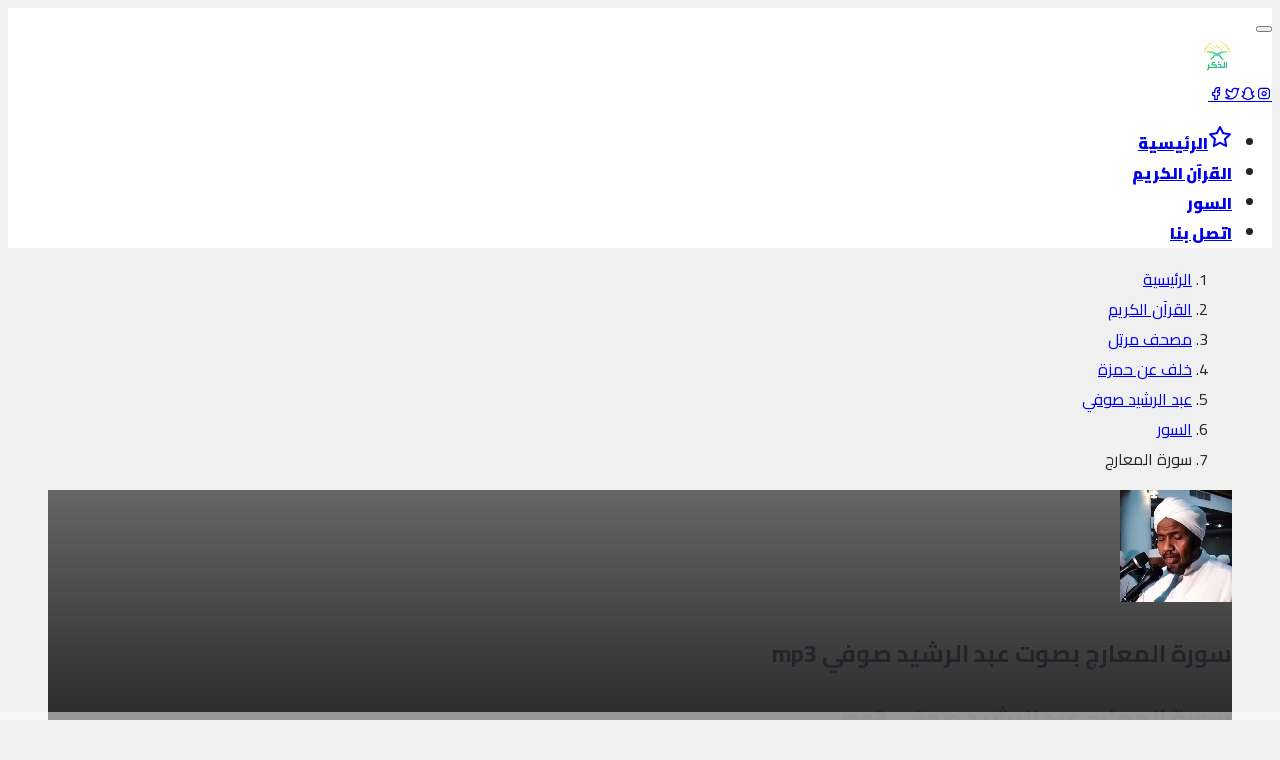

--- FILE ---
content_type: text/html
request_url: https://althkr.com/quran/surah/al-maarij/listen-9587
body_size: 8065
content:
<!DOCTYPE html><html itemscope itemtype="https://schema.org/WebSite" lang="ar" class="no-js"><head><title>سورة المعارج عبد الرشيد صوفي - سورة mp3</title><meta charset="utf-8"><meta name="viewport" content="width=device-width, initial-scale=1, shrink-to-fit=no"><meta name="author" content="quran & tafseer"><meta name="theme-color" content="#96CEB4"><meta id="description" name="description" content="المعارج بصوت عبد الرشيد صوفي برواية خلف عن حمزة تلاوة خاشعة و مرتلة لسورة المعارج بصوت القارئ عبد الرشيد صوفي للتحميل بجودة عالية و برابط واحد ..."><meta id="keywords" name="keywords" content="المعارج عبد الرشيد صوفي,عبد الرشيد صوفي المعارج,المعارج بصوت عبد الرشيد صوفي,المعارج المعارج كاملة,المعارج mp3,سماع سورة المعارج,عبد الرشيد صوفي,المعارج mp3"><meta name="robots" content="index, follow, max-image-preview:large, max-snippet:-1, max-video-preview:-1"/><meta name="google-site-verification" content="TNHfQenyd_OTnfsszYvCtrSzQHqhu-cuDj_tZGgUXxo"/><meta name="msvalidate.01" content="6782045EA5773BACCE33F8494FEA5531"/><meta id="og_site_name" property="og:site_name" content="سورة mp3"/><meta id="og_title" property="og:title" content="سورة المعارج عبد الرشيد صوفي - سورة mp3"/><meta id="og_description" property='og:description' content="المعارج بصوت عبد الرشيد صوفي برواية خلف عن حمزة تلاوة خاشعة و مرتلة لسورة المعارج بصوت القارئ عبد الرشيد صوفي للتحميل بجودة عالية و برابط واحد مباشر مجانا ."/><meta id="og_type" property="og:type" content="website"/><meta id="og_image" property="og:image" content="https://althkr.com/public/reciter/abdul-rashid-ali-sufi.jpg"/><meta id="og_url" property="og:url" content="https://althkr.com/quran/surah/al-maarij/listen-9587"/><meta id="tw_site_name" property="twitter:site" content="@althkr"/><meta id="tw_title" property="twitter:title" content="سورة المعارج عبد الرشيد صوفي - سورة mp3"/><meta id="tw_description" property="twitter:description" content="المعارج بصوت عبد الرشيد صوفي برواية خلف عن حمزة تلاوة خاشعة و مرتلة لسورة المعارج بصوت القارئ عبد الرشيد صوفي للتحميل بجودة عالية و برابط واحد مباشر مجانا ."/><meta id="tw_image" property="twitter:image" content="https://althkr.com/public/reciter/abdul-rashid-ali-sufi.jpg"/><link rel="canonical" href="https://althkr.com/quran/surah/al-maarij/listen-9587"/><link rel="manifest" href="https://althkr.com/public/favicons/manifest.json"><meta name="mobile-web-app-capable" content="yes"><meta name="apple-mobile-web-app-capable" content="yes"><meta name="msapplication-starturl" content="/"><link rel="icon" href="https://althkr.com/public/favicons/favicon-32.png" sizes="32x32"><link rel="icon" href="https://althkr.com/public/favicons/favicon-57.png" sizes="57x57"><link rel="icon" href="https://althkr.com/public/favicons/favicon-76.png" sizes="76x76"><link rel="icon" href="https://althkr.com/public/favicons/favicon-96.png" sizes="96x96"><link rel="icon" href="https://althkr.com/public/favicons/favicon-128.png" sizes="128x128"><link rel="icon" href="https://althkr.com/public/favicons/favicon-192.png" sizes="192x192"><link rel="icon" href="https://althkr.com/public/favicons/favicon-228.png" sizes="228x228"><link rel="shortcut icon" sizes="196x196" href="https://althkr.com/public/favicons/favicon-196.png"><meta name="msapplication-TileColor" content="#96CEB4"><meta name="msapplication-TileImage" content="https://althkr.com/public/favicons/favicon-144.png"><meta name="msapplication-config" content="https://althkr.com/public/favicons/browserconfig.xml"><link rel="apple-touch-icon" href="https://althkr.com/public/favicons/favicon-120.png" sizes="120x120"><link rel="apple-touch-icon" href="https://althkr.com/public/favicons/favicon-152.png" sizes="152x152"><link rel="apple-touch-icon" href="https://althkr.com/public/favicons/favicon-180.png" sizes="180x180"><link rel="preconnect" href="https://fonts.googleapis.com"><link rel="preconnect" href="https://fonts.gstatic.com" crossorigin><link href="https://fonts.googleapis.com/css2?family=Cairo:wght@200;300;400;500;600;700;800;900;1000&display=swap" rel="stylesheet"><link rel="preload" href="https://cdn.jsdelivr.net/npm/@tabler/icons-webfont@latest/tabler-icons.min.css?display=swap" as="style" onload="this.onload=null;this.rel='stylesheet'"><noscript><link rel="stylesheet" href="https://cdn.jsdelivr.net/npm/@tabler/icons-webfont@latest/tabler-icons.min.css" as="style"></noscript><link rel="dns-prefetch" href="//fonts.googleapis.com"/><link rel="dns-prefetch" href="//ajax.googleapis.com"/><link rel="dns-prefetch" href="//cdnjs.cloudflare.com"/><link rel="dns-prefetch" href="//cdn.jsdelivr.net"/><link rel="dns-prefetch" href="//maxcdn.bootstrapcdn.com"/><link rel="dns-prefetch" href="//cdn.statically.io"/><link rel=preload href="https://althkr.com/public/assets/css/app.rtl.css?v=0.2" as=style onload="this.onload=null;this.rel='stylesheet'"><noscript><link rel=stylesheet href="https://althkr.com/public/assets/css/app.rtl.css?v=0.2"></noscript></head><body><div class="page"><header class="navbar sticky-top navbar-expand-md navbar-light d-print-none" itemscope itemtype="https://schema.org/WPHeader"><div class="container-xl"><button class="navbar-toggler" type="button" data-bs-toggle="collapse" data-bs-target="#navbar-menu" aria-controls="navbar-menu" aria-expanded="false" aria-label="Toggle navigation"><span class="navbar-toggler-icon"></span></button><div class="navbar-brand navbar-brand-autodark d-none-navbar-horizontal pe-0 pe-md-3"><a href="https://althkr.com" class="spf-link"><img src="https://althkr.com/public/logo.svg" width="110" height="32" alt="سورة mp3" class="navbar-brand-image"></a></div><div class="navbar-nav flex-row order-md-last"><div class="d-none d-md-flex"><a rel="nofollow" href="https://facebook.com/althkr" class="nav-link px-0" aria-label="facebook"><i class="icon ti ti-brand-facebook"></i></a><a rel="nofollow" href="https://facebook.com/althkr" class="nav-link px-0" aria-label="twitter"><i class="icon ti ti-brand-twitter"></i></a><a rel="nofollow" href="https://facebook.com/althkr" class="nav-link px-0" aria-label="snapchat"><i class="icon ti ti-brand-snapchat"></i></a><a rel="nofollow" href="https://instagram.com/althkr" class="nav-link px-0" aria-label="instagram"><i class="icon ti ti-brand-instagram"></i></a></div></div><div class="collapse navbar-collapse" id="navbar-menu" itemscope itemtype="https://www.schema.org/SiteNavigationElement"><div class="d-flex flex-column flex-md-row flex-fill align-items-stretch align-items-md-center"><ul class="navbar-nav"><li class="nav-item "><a class="nav-link spf-link" href="https://althkr.com"><span class="nav-link-icon d-md-none d-lg-inline-block"><svg xmlns="http://www.w3.org/2000/svg" class="icon" width="24" height="24" viewBox="0 0 24 24" stroke-width="2" stroke="currentColor" fill="none" stroke-linecap="round" stroke-linejoin="round"><path stroke="none" d="M0 0h24v24H0z" fill="none"></path><path d="M12 17.75l-6.172 3.245l1.179 -6.873l-5 -4.867l6.9 -1l3.086 -6.253l3.086 6.253l6.9 1l-5 4.867l1.179 6.873z"></path></svg></span><span class="nav-link-title fw-900">الرئيسية</span></a></li><li class="nav-item "><a class="nav-link spf-link" href="https://althkr.com/quran"><span class="nav-link-title fw-900">القرآن الكريم</span></a></li><li class="nav-item active"><a class="nav-link spf-link" href="https://althkr.com/quran/surah"><span class="nav-link-title fw-900">السور</span></a></li><li class="nav-item "><a class="nav-link spf-link" href="https://althkr.com/contact"><span class="nav-link-title fw-900">اتصل بنا</span></a></li></ul></div></div></div></header><div class="page-wrapper"><section id="section-content"><div class="page-body mt-4"><div class="container-fluid container-p"><div class="d-none d-sm-inline-block w-100 mb-4"><ol class="breadcrumb" aria-label="breadcrumbs"><li class="breadcrumb-item"><a href="https://althkr.com" class="spf-link text-decoration-none">الرئيسية</a></li><li class="breadcrumb-item"><a href="https://althkr.com/quran" class="spf-link text-decoration-none">القرآن الكريم</a></li><li class="breadcrumb-item"><a href="https://althkr.com/quran/mushaf/murattal" class="spf-link text-decoration-none">مصحف مرتل</a></li><li class="breadcrumb-item"><a href="https://althkr.com/quran/novels/khalaf-from-hamza" class="spf-link text-decoration-none">خلف عن حمزة</a></li><li class="breadcrumb-item"><a href="https://althkr.com/quran/abdul-rashid-ali-sufi" class="spf-link text-decoration-none">عبد الرشيد صوفي</a></li><li class="breadcrumb-item"><a href="https://althkr.com/quran/surah" class="spf-link text-decoration-none">السور</a></li><li class="breadcrumb-item active" aria-current="page">سورة المعارج</li></ol></div><div class="card shadow-none border-0 rounded-0 p-0 mb-4"><div class="d-block w-100 p-2 rounded-0 position-relative overflow-hidden" style="background:linear-gradient(180deg,rgb(102,102,102) 0,rgb(26,26,26) 100%);"><div class="text-center"><img src="https://althkr.com/public/reciter/webp/112/abdul-rashid-ali-sufi.webp" alt="عبد الرشيد صوفي" class="avatar avatar-xl avatar-thumb rounded-circle shadow-sm mb-1"><div class="col text-white pt-1 pb-2"><h1 class="fs-3">سورة المعارج بصوت عبد الرشيد صوفي mp3</h1><h2 class="fs-4">سورة المعارج عبد الرشيد صوفي mp3</h2></div></div><div class="position-absolute" style="bottom:15px;left:10px"><span class="start-time text-white">00:00</span> <span class="text-white">/</span> <span class="end-time  text-white">00:00</span></div><div class="progress-bars"><div class="p-bar"></div></div></div><div class="card-body card-p"><div class="accordion bg-muted-lt d-none d-sm-inline-block w-100" id="accordion-example"><div class="accordion-item border-0 rounded-0"><p class="accordion-header" id="heading-1"><button class="accordion-button collapsed" type="button" data-bs-toggle="collapse" data-bs-target="#collapse-1" aria-expanded="true">القرآن الكريم سورة المعارج بصوت :</button></p><div id="collapse-1" class="accordion-collapse collapse" data-bs-parent="#accordion-example"><div class="accordion-body pt-0"><h3 class="mb-1">عبد الرشيد صوفي mp3</h3><p>سورة المعارج كاملة برواية خلف عن حمزة بصوت القارئ الشيخ عبد الرشيد صوفي استماع أون لاين مع إمكانية التحميل بصيغة صوتية mp3 ogg برابط واحد مباشر .</p><ol class="unordered-list list-inline"><li><a name="1" href="#mp3" class="text-reset text-decoration-none">استمع للسورة</a></li><li><a name="2" href="#surah" class="text-reset text-decoration-none">سور أخرى</a></li><li><a name="3" href="#Sheikhs" class="text-reset text-decoration-none">قراء آخرون</a></li></ol></div></div></div></div><div class="search-p-2"><input type="search" id="search-query" class="form-control input-p rounded-0 filter" placeholder="البحث عن سورة"></div><div class="ten mb-3 d-none d-sm-inline-block"><h3>مصحف عبد الرشيد صوفي Mp3</h3><p>المصحف المرتل بصوت الشيخ عبد الرشيد صوفي من  برواية خلف عن حمزة و بجودة صوت عالية.</p></div><div class="simple-audio-player" id="simp" data-config='{"shide_top":true,"shide_btm":false,"auto_load":false}'><div class="simp-playlist"><ul class="list-unstyled mb-0 pb-0 border-0 rounded-0" id="full" name="2"><li class="list-group-item border-0 "><div class="row align-items-center simp-source" data-src="http://archive.org/download/AbdelRachid_Soufi_khalaf/001.mp3"><div class="col-auto"><span class="btn btn-icon rounded-circle border-color-play"><i class="icon play-surah ti ti-player-play-filled"></i></span></div><div class="col"><a href="https://althkr.com/quran/surah/al-fatihah/listen-9518" class="simp-title spf-link fw-bolder text-decoration-none">سورة الفاتحة</a><div class="small">765</div></div><div class="col-auto"><a href="https://althkr.com/quran/surah/al-fatihah/download-9518" class="spf-link text-decoration-none text-reset" aria-label="download"><i class="icon ti ti-arrow-bar-to-down"></i></a></div></div></li><li class="list-group-item border-0 "><div class="row align-items-center simp-source" data-src="http://archive.org/download/AbdelRachid_Soufi_khalaf/002.mp3"><div class="col-auto"><span class="btn btn-icon rounded-circle border-color-play"><i class="icon play-surah ti ti-player-play-filled"></i></span></div><div class="col"><a href="https://althkr.com/quran/surah/al-baqarah/listen-9519" class="simp-title spf-link fw-bolder text-decoration-none">سورة البقرة</a><div class="small">1.1 ألف</div></div><div class="col-auto"><a href="https://althkr.com/quran/surah/al-baqarah/download-9519" class="spf-link text-decoration-none text-reset" aria-label="download"><i class="icon ti ti-arrow-bar-to-down"></i></a></div></div></li><li class="list-group-item border-0 "><div class="row align-items-center simp-source" data-src="http://archive.org/download/AbdelRachid_Soufi_khalaf/003.mp3"><div class="col-auto"><span class="btn btn-icon rounded-circle border-color-play"><i class="icon play-surah ti ti-player-play-filled"></i></span></div><div class="col"><a href="https://althkr.com/quran/surah/al-imran/listen-9520" class="simp-title spf-link fw-bolder text-decoration-none">سورة آل عمران</a><div class="small">621</div></div><div class="col-auto"><a href="https://althkr.com/quran/surah/al-imran/download-9520" class="spf-link text-decoration-none text-reset" aria-label="download"><i class="icon ti ti-arrow-bar-to-down"></i></a></div></div></li><li class="list-group-item border-0 "><div class="row align-items-center simp-source" data-src="http://archive.org/download/AbdelRachid_Soufi_khalaf/004.mp3"><div class="col-auto"><span class="btn btn-icon rounded-circle border-color-play"><i class="icon play-surah ti ti-player-play-filled"></i></span></div><div class="col"><a href="https://althkr.com/quran/surah/annisa/listen-9521" class="simp-title spf-link fw-bolder text-decoration-none">سورة النساء</a><div class="small">623</div></div><div class="col-auto"><a href="https://althkr.com/quran/surah/annisa/download-9521" class="spf-link text-decoration-none text-reset" aria-label="download"><i class="icon ti ti-arrow-bar-to-down"></i></a></div></div></li><li class="list-group-item border-0 "><div class="row align-items-center simp-source" data-src="http://archive.org/download/AbdelRachid_Soufi_khalaf/005.mp3"><div class="col-auto"><span class="btn btn-icon rounded-circle border-color-play"><i class="icon play-surah ti ti-player-play-filled"></i></span></div><div class="col"><a href="https://althkr.com/quran/surah/al-maidah/listen-9522" class="simp-title spf-link fw-bolder text-decoration-none">سورة المائدة</a><div class="small">609</div></div><div class="col-auto"><a href="https://althkr.com/quran/surah/al-maidah/download-9522" class="spf-link text-decoration-none text-reset" aria-label="download"><i class="icon ti ti-arrow-bar-to-down"></i></a></div></div></li><li class="list-group-item border-0 "><div class="row align-items-center simp-source" data-src="http://archive.org/download/AbdelRachid_Soufi_khalaf/006.mp3"><div class="col-auto"><span class="btn btn-icon rounded-circle border-color-play"><i class="icon play-surah ti ti-player-play-filled"></i></span></div><div class="col"><a href="https://althkr.com/quran/surah/al-anaam/listen-9523" class="simp-title spf-link fw-bolder text-decoration-none">سورة الأنعام</a><div class="small">557</div></div><div class="col-auto"><a href="https://althkr.com/quran/surah/al-anaam/download-9523" class="spf-link text-decoration-none text-reset" aria-label="download"><i class="icon ti ti-arrow-bar-to-down"></i></a></div></div></li><li class="list-group-item border-0 "><div class="row align-items-center simp-source" data-src="http://archive.org/download/AbdelRachid_Soufi_khalaf/007.mp3"><div class="col-auto"><span class="btn btn-icon rounded-circle border-color-play"><i class="icon play-surah ti ti-player-play-filled"></i></span></div><div class="col"><a href="https://althkr.com/quran/surah/al-araf/listen-9524" class="simp-title spf-link fw-bolder text-decoration-none">سورة الأعراف</a><div class="small">575</div></div><div class="col-auto"><a href="https://althkr.com/quran/surah/al-araf/download-9524" class="spf-link text-decoration-none text-reset" aria-label="download"><i class="icon ti ti-arrow-bar-to-down"></i></a></div></div></li><li class="list-group-item border-0 "><div class="row align-items-center simp-source" data-src="http://archive.org/download/AbdelRachid_Soufi_khalaf/008.mp3"><div class="col-auto"><span class="btn btn-icon rounded-circle border-color-play"><i class="icon play-surah ti ti-player-play-filled"></i></span></div><div class="col"><a href="https://althkr.com/quran/surah/al-anfal/listen-9525" class="simp-title spf-link fw-bolder text-decoration-none">سورة الأنفال</a><div class="small">527</div></div><div class="col-auto"><a href="https://althkr.com/quran/surah/al-anfal/download-9525" class="spf-link text-decoration-none text-reset" aria-label="download"><i class="icon ti ti-arrow-bar-to-down"></i></a></div></div></li><li class="list-group-item border-0 "><div class="row align-items-center simp-source" data-src="http://archive.org/download/AbdelRachid_Soufi_khalaf/009.mp3"><div class="col-auto"><span class="btn btn-icon rounded-circle border-color-play"><i class="icon play-surah ti ti-player-play-filled"></i></span></div><div class="col"><a href="https://althkr.com/quran/surah/at-tawbah/listen-9526" class="simp-title spf-link fw-bolder text-decoration-none">سورة التوبة</a><div class="small">560</div></div><div class="col-auto"><a href="https://althkr.com/quran/surah/at-tawbah/download-9526" class="spf-link text-decoration-none text-reset" aria-label="download"><i class="icon ti ti-arrow-bar-to-down"></i></a></div></div></li><li class="list-group-item border-0 "><div class="row align-items-center simp-source" data-src="http://archive.org/download/AbdelRachid_Soufi_khalaf/010.mp3"><div class="col-auto"><span class="btn btn-icon rounded-circle border-color-play"><i class="icon play-surah ti ti-player-play-filled"></i></span></div><div class="col"><a href="https://althkr.com/quran/surah/yunus/listen-9527" class="simp-title spf-link fw-bolder text-decoration-none">سورة يونس</a><div class="small">558</div></div><div class="col-auto"><a href="https://althkr.com/quran/surah/yunus/download-9527" class="spf-link text-decoration-none text-reset" aria-label="download"><i class="icon ti ti-arrow-bar-to-down"></i></a></div></div></li><li class="list-group-item border-0 "><div class="row align-items-center simp-source" data-src="http://archive.org/download/AbdelRachid_Soufi_khalaf/011.mp3"><div class="col-auto"><span class="btn btn-icon rounded-circle border-color-play"><i class="icon play-surah ti ti-player-play-filled"></i></span></div><div class="col"><a href="https://althkr.com/quran/surah/hud/listen-9528" class="simp-title spf-link fw-bolder text-decoration-none">سورة هود</a><div class="small">1.3 ألف</div></div><div class="col-auto"><a href="https://althkr.com/quran/surah/hud/download-9528" class="spf-link text-decoration-none text-reset" aria-label="download"><i class="icon ti ti-arrow-bar-to-down"></i></a></div></div></li><li class="list-group-item border-0 "><div class="row align-items-center simp-source" data-src="http://archive.org/download/AbdelRachid_Soufi_khalaf/012.mp3"><div class="col-auto"><span class="btn btn-icon rounded-circle border-color-play"><i class="icon play-surah ti ti-player-play-filled"></i></span></div><div class="col"><a href="https://althkr.com/quran/surah/yusuf/listen-9529" class="simp-title spf-link fw-bolder text-decoration-none">سورة يوسف</a><div class="small">561</div></div><div class="col-auto"><a href="https://althkr.com/quran/surah/yusuf/download-9529" class="spf-link text-decoration-none text-reset" aria-label="download"><i class="icon ti ti-arrow-bar-to-down"></i></a></div></div></li><li class="list-group-item border-0 "><div class="row align-items-center simp-source" data-src="http://archive.org/download/AbdelRachid_Soufi_khalaf/013.mp3"><div class="col-auto"><span class="btn btn-icon rounded-circle border-color-play"><i class="icon play-surah ti ti-player-play-filled"></i></span></div><div class="col"><a href="https://althkr.com/quran/surah/ar-rad/listen-9530" class="simp-title spf-link fw-bolder text-decoration-none">سورة الرعد</a><div class="small">525</div></div><div class="col-auto"><a href="https://althkr.com/quran/surah/ar-rad/download-9530" class="spf-link text-decoration-none text-reset" aria-label="download"><i class="icon ti ti-arrow-bar-to-down"></i></a></div></div></li><li class="list-group-item border-0 "><div class="row align-items-center simp-source" data-src="http://archive.org/download/AbdelRachid_Soufi_khalaf/014.mp3"><div class="col-auto"><span class="btn btn-icon rounded-circle border-color-play"><i class="icon play-surah ti ti-player-play-filled"></i></span></div><div class="col"><a href="https://althkr.com/quran/surah/ibrahim/listen-9531" class="simp-title spf-link fw-bolder text-decoration-none">سورة إبراهيم</a><div class="small">465</div></div><div class="col-auto"><a href="https://althkr.com/quran/surah/ibrahim/download-9531" class="spf-link text-decoration-none text-reset" aria-label="download"><i class="icon ti ti-arrow-bar-to-down"></i></a></div></div></li><li class="list-group-item border-0 "><div class="row align-items-center simp-source" data-src="http://archive.org/download/AbdelRachid_Soufi_khalaf/015.mp3"><div class="col-auto"><span class="btn btn-icon rounded-circle border-color-play"><i class="icon play-surah ti ti-player-play-filled"></i></span></div><div class="col"><a href="https://althkr.com/quran/surah/al-hijr/listen-9532" class="simp-title spf-link fw-bolder text-decoration-none">سورة الحجر</a><div class="small">521</div></div><div class="col-auto"><a href="https://althkr.com/quran/surah/al-hijr/download-9532" class="spf-link text-decoration-none text-reset" aria-label="download"><i class="icon ti ti-arrow-bar-to-down"></i></a></div></div></li><li class="list-group-item border-0 "><div class="row align-items-center simp-source" data-src="http://archive.org/download/AbdelRachid_Soufi_khalaf/016.mp3"><div class="col-auto"><span class="btn btn-icon rounded-circle border-color-play"><i class="icon play-surah ti ti-player-play-filled"></i></span></div><div class="col"><a href="https://althkr.com/quran/surah/an-nahl/listen-9533" class="simp-title spf-link fw-bolder text-decoration-none">سورة النحل</a><div class="small">529</div></div><div class="col-auto"><a href="https://althkr.com/quran/surah/an-nahl/download-9533" class="spf-link text-decoration-none text-reset" aria-label="download"><i class="icon ti ti-arrow-bar-to-down"></i></a></div></div></li><li class="list-group-item border-0 "><div class="row align-items-center simp-source" data-src="http://archive.org/download/AbdelRachid_Soufi_khalaf/017.mp3"><div class="col-auto"><span class="btn btn-icon rounded-circle border-color-play"><i class="icon play-surah ti ti-player-play-filled"></i></span></div><div class="col"><a href="https://althkr.com/quran/surah/al-isra/listen-9534" class="simp-title spf-link fw-bolder text-decoration-none">سورة الإسراء</a><div class="small">579</div></div><div class="col-auto"><a href="https://althkr.com/quran/surah/al-isra/download-9534" class="spf-link text-decoration-none text-reset" aria-label="download"><i class="icon ti ti-arrow-bar-to-down"></i></a></div></div></li><li class="list-group-item border-0 "><div class="row align-items-center simp-source" data-src="http://archive.org/download/AbdelRachid_Soufi_khalaf/018.mp3"><div class="col-auto"><span class="btn btn-icon rounded-circle border-color-play"><i class="icon play-surah ti ti-player-play-filled"></i></span></div><div class="col"><a href="https://althkr.com/quran/surah/al-kahf/listen-9535" class="simp-title spf-link fw-bolder text-decoration-none">سورة الكهف</a><div class="small">744</div></div><div class="col-auto"><a href="https://althkr.com/quran/surah/al-kahf/download-9535" class="spf-link text-decoration-none text-reset" aria-label="download"><i class="icon ti ti-arrow-bar-to-down"></i></a></div></div></li><li class="list-group-item border-0 "><div class="row align-items-center simp-source" data-src="http://archive.org/download/AbdelRachid_Soufi_khalaf/019.mp3"><div class="col-auto"><span class="btn btn-icon rounded-circle border-color-play"><i class="icon play-surah ti ti-player-play-filled"></i></span></div><div class="col"><a href="https://althkr.com/quran/surah/maryam/listen-9536" class="simp-title spf-link fw-bolder text-decoration-none">سورة مريم</a><div class="small">609</div></div><div class="col-auto"><a href="https://althkr.com/quran/surah/maryam/download-9536" class="spf-link text-decoration-none text-reset" aria-label="download"><i class="icon ti ti-arrow-bar-to-down"></i></a></div></div></li><li class="list-group-item border-0 "><div class="row align-items-center simp-source" data-src="http://archive.org/download/AbdelRachid_Soufi_khalaf/020.mp3"><div class="col-auto"><span class="btn btn-icon rounded-circle border-color-play"><i class="icon play-surah ti ti-player-play-filled"></i></span></div><div class="col"><a href="https://althkr.com/quran/surah/taha/listen-9537" class="simp-title spf-link fw-bolder text-decoration-none">سورة طه</a><div class="small">577</div></div><div class="col-auto"><a href="https://althkr.com/quran/surah/taha/download-9537" class="spf-link text-decoration-none text-reset" aria-label="download"><i class="icon ti ti-arrow-bar-to-down"></i></a></div></div></li><li class="list-group-item border-0 "><div class="row align-items-center simp-source" data-src="http://archive.org/download/AbdelRachid_Soufi_khalaf/021.mp3"><div class="col-auto"><span class="btn btn-icon rounded-circle border-color-play"><i class="icon play-surah ti ti-player-play-filled"></i></span></div><div class="col"><a href="https://althkr.com/quran/surah/al-anbiya/listen-9538" class="simp-title spf-link fw-bolder text-decoration-none">سورة الأنبياء</a><div class="small">634</div></div><div class="col-auto"><a href="https://althkr.com/quran/surah/al-anbiya/download-9538" class="spf-link text-decoration-none text-reset" aria-label="download"><i class="icon ti ti-arrow-bar-to-down"></i></a></div></div></li><li class="list-group-item border-0 "><div class="row align-items-center simp-source" data-src="http://archive.org/download/AbdelRachid_Soufi_khalaf/022.mp3"><div class="col-auto"><span class="btn btn-icon rounded-circle border-color-play"><i class="icon play-surah ti ti-player-play-filled"></i></span></div><div class="col"><a href="https://althkr.com/quran/surah/al-haj/listen-9539" class="simp-title spf-link fw-bolder text-decoration-none">سورة الحج</a><div class="small">521</div></div><div class="col-auto"><a href="https://althkr.com/quran/surah/al-haj/download-9539" class="spf-link text-decoration-none text-reset" aria-label="download"><i class="icon ti ti-arrow-bar-to-down"></i></a></div></div></li><li class="list-group-item border-0 "><div class="row align-items-center simp-source" data-src="http://archive.org/download/AbdelRachid_Soufi_khalaf/023.mp3"><div class="col-auto"><span class="btn btn-icon rounded-circle border-color-play"><i class="icon play-surah ti ti-player-play-filled"></i></span></div><div class="col"><a href="https://althkr.com/quran/surah/al-muminun/listen-9540" class="simp-title spf-link fw-bolder text-decoration-none">سورة المؤمنون</a><div class="small">585</div></div><div class="col-auto"><a href="https://althkr.com/quran/surah/al-muminun/download-9540" class="spf-link text-decoration-none text-reset" aria-label="download"><i class="icon ti ti-arrow-bar-to-down"></i></a></div></div></li><li class="list-group-item border-0 "><div class="row align-items-center simp-source" data-src="http://archive.org/download/AbdelRachid_Soufi_khalaf/024.mp3"><div class="col-auto"><span class="btn btn-icon rounded-circle border-color-play"><i class="icon play-surah ti ti-player-play-filled"></i></span></div><div class="col"><a href="https://althkr.com/quran/surah/an-nur/listen-9541" class="simp-title spf-link fw-bolder text-decoration-none">سورة النور</a><div class="small">531</div></div><div class="col-auto"><a href="https://althkr.com/quran/surah/an-nur/download-9541" class="spf-link text-decoration-none text-reset" aria-label="download"><i class="icon ti ti-arrow-bar-to-down"></i></a></div></div></li><li class="list-group-item border-0 "><div class="row align-items-center simp-source" data-src="http://archive.org/download/AbdelRachid_Soufi_khalaf/025.mp3"><div class="col-auto"><span class="btn btn-icon rounded-circle border-color-play"><i class="icon play-surah ti ti-player-play-filled"></i></span></div><div class="col"><a href="https://althkr.com/quran/surah/al-furqan/listen-9542" class="simp-title spf-link fw-bolder text-decoration-none">سورة الفرقان</a><div class="small">567</div></div><div class="col-auto"><a href="https://althkr.com/quran/surah/al-furqan/download-9542" class="spf-link text-decoration-none text-reset" aria-label="download"><i class="icon ti ti-arrow-bar-to-down"></i></a></div></div></li><li class="list-group-item border-0 "><div class="row align-items-center simp-source" data-src="http://archive.org/download/AbdelRachid_Soufi_khalaf/026.mp3"><div class="col-auto"><span class="btn btn-icon rounded-circle border-color-play"><i class="icon play-surah ti ti-player-play-filled"></i></span></div><div class="col"><a href="https://althkr.com/quran/surah/ash-shuara/listen-9543" class="simp-title spf-link fw-bolder text-decoration-none">سورة الشعراء</a><div class="small">569</div></div><div class="col-auto"><a href="https://althkr.com/quran/surah/ash-shuara/download-9543" class="spf-link text-decoration-none text-reset" aria-label="download"><i class="icon ti ti-arrow-bar-to-down"></i></a></div></div></li><li class="list-group-item border-0 "><div class="row align-items-center simp-source" data-src="http://archive.org/download/AbdelRachid_Soufi_khalaf/027.mp3"><div class="col-auto"><span class="btn btn-icon rounded-circle border-color-play"><i class="icon play-surah ti ti-player-play-filled"></i></span></div><div class="col"><a href="https://althkr.com/quran/surah/an-naml/listen-9544" class="simp-title spf-link fw-bolder text-decoration-none">سورة النمل</a><div class="small">537</div></div><div class="col-auto"><a href="https://althkr.com/quran/surah/an-naml/download-9544" class="spf-link text-decoration-none text-reset" aria-label="download"><i class="icon ti ti-arrow-bar-to-down"></i></a></div></div></li><li class="list-group-item border-0 "><div class="row align-items-center simp-source" data-src="http://archive.org/download/AbdelRachid_Soufi_khalaf/028.mp3"><div class="col-auto"><span class="btn btn-icon rounded-circle border-color-play"><i class="icon play-surah ti ti-player-play-filled"></i></span></div><div class="col"><a href="https://althkr.com/quran/surah/al-qasas/listen-9545" class="simp-title spf-link fw-bolder text-decoration-none">سورة القصص</a><div class="small">571</div></div><div class="col-auto"><a href="https://althkr.com/quran/surah/al-qasas/download-9545" class="spf-link text-decoration-none text-reset" aria-label="download"><i class="icon ti ti-arrow-bar-to-down"></i></a></div></div></li><li class="list-group-item border-0 "><div class="row align-items-center simp-source" data-src="http://archive.org/download/AbdelRachid_Soufi_khalaf/029.mp3"><div class="col-auto"><span class="btn btn-icon rounded-circle border-color-play"><i class="icon play-surah ti ti-player-play-filled"></i></span></div><div class="col"><a href="https://althkr.com/quran/surah/al-ankabut/listen-9546" class="simp-title spf-link fw-bolder text-decoration-none">سورة العنكبوت</a><div class="small">546</div></div><div class="col-auto"><a href="https://althkr.com/quran/surah/al-ankabut/download-9546" class="spf-link text-decoration-none text-reset" aria-label="download"><i class="icon ti ti-arrow-bar-to-down"></i></a></div></div></li><li class="list-group-item border-0 "><div class="row align-items-center simp-source" data-src="http://archive.org/download/AbdelRachid_Soufi_khalaf/030.mp3"><div class="col-auto"><span class="btn btn-icon rounded-circle border-color-play"><i class="icon play-surah ti ti-player-play-filled"></i></span></div><div class="col"><a href="https://althkr.com/quran/surah/ar-rum/listen-9547" class="simp-title spf-link fw-bolder text-decoration-none">سورة الروم</a><div class="small">491</div></div><div class="col-auto"><a href="https://althkr.com/quran/surah/ar-rum/download-9547" class="spf-link text-decoration-none text-reset" aria-label="download"><i class="icon ti ti-arrow-bar-to-down"></i></a></div></div></li><li class="list-group-item border-0 "><div class="row align-items-center simp-source" data-src="http://archive.org/download/AbdelRachid_Soufi_khalaf/031.mp3"><div class="col-auto"><span class="btn btn-icon rounded-circle border-color-play"><i class="icon play-surah ti ti-player-play-filled"></i></span></div><div class="col"><a href="https://althkr.com/quran/surah/luqman/listen-9548" class="simp-title spf-link fw-bolder text-decoration-none">سورة لقمان</a><div class="small">545</div></div><div class="col-auto"><a href="https://althkr.com/quran/surah/luqman/download-9548" class="spf-link text-decoration-none text-reset" aria-label="download"><i class="icon ti ti-arrow-bar-to-down"></i></a></div></div></li><li class="list-group-item border-0 "><div class="row align-items-center simp-source" data-src="http://archive.org/download/AbdelRachid_Soufi_khalaf/032.mp3"><div class="col-auto"><span class="btn btn-icon rounded-circle border-color-play"><i class="icon play-surah ti ti-player-play-filled"></i></span></div><div class="col"><a href="https://althkr.com/quran/surah/as-sajdah/listen-9549" class="simp-title spf-link fw-bolder text-decoration-none">سورة السجدة</a><div class="small">588</div></div><div class="col-auto"><a href="https://althkr.com/quran/surah/as-sajdah/download-9549" class="spf-link text-decoration-none text-reset" aria-label="download"><i class="icon ti ti-arrow-bar-to-down"></i></a></div></div></li><li class="list-group-item border-0 "><div class="row align-items-center simp-source" data-src="http://archive.org/download/AbdelRachid_Soufi_khalaf/033.mp3"><div class="col-auto"><span class="btn btn-icon rounded-circle border-color-play"><i class="icon play-surah ti ti-player-play-filled"></i></span></div><div class="col"><a href="https://althkr.com/quran/surah/al-ahzab/listen-9550" class="simp-title spf-link fw-bolder text-decoration-none">سورة الأحزاب</a><div class="small">556</div></div><div class="col-auto"><a href="https://althkr.com/quran/surah/al-ahzab/download-9550" class="spf-link text-decoration-none text-reset" aria-label="download"><i class="icon ti ti-arrow-bar-to-down"></i></a></div></div></li><li class="list-group-item border-0 "><div class="row align-items-center simp-source" data-src="http://archive.org/download/AbdelRachid_Soufi_khalaf/034.mp3"><div class="col-auto"><span class="btn btn-icon rounded-circle border-color-play"><i class="icon play-surah ti ti-player-play-filled"></i></span></div><div class="col"><a href="https://althkr.com/quran/surah/saba/listen-9551" class="simp-title spf-link fw-bolder text-decoration-none">سورة سبأ</a><div class="small">557</div></div><div class="col-auto"><a href="https://althkr.com/quran/surah/saba/download-9551" class="spf-link text-decoration-none text-reset" aria-label="download"><i class="icon ti ti-arrow-bar-to-down"></i></a></div></div></li><li class="list-group-item border-0 "><div class="row align-items-center simp-source" data-src="http://archive.org/download/AbdelRachid_Soufi_khalaf/035.mp3"><div class="col-auto"><span class="btn btn-icon rounded-circle border-color-play"><i class="icon play-surah ti ti-player-play-filled"></i></span></div><div class="col"><a href="https://althkr.com/quran/surah/fatir/listen-9552" class="simp-title spf-link fw-bolder text-decoration-none">سورة فاطر</a><div class="small">595</div></div><div class="col-auto"><a href="https://althkr.com/quran/surah/fatir/download-9552" class="spf-link text-decoration-none text-reset" aria-label="download"><i class="icon ti ti-arrow-bar-to-down"></i></a></div></div></li><li class="list-group-item border-0 "><div class="row align-items-center simp-source" data-src="http://archive.org/download/AbdelRachid_Soufi_khalaf/036.mp3"><div class="col-auto"><span class="btn btn-icon rounded-circle border-color-play"><i class="icon play-surah ti ti-player-play-filled"></i></span></div><div class="col"><a href="https://althkr.com/quran/surah/yasin/listen-9553" class="simp-title spf-link fw-bolder text-decoration-none">سورة يس</a><div class="small">563</div></div><div class="col-auto"><a href="https://althkr.com/quran/surah/yasin/download-9553" class="spf-link text-decoration-none text-reset" aria-label="download"><i class="icon ti ti-arrow-bar-to-down"></i></a></div></div></li><li class="list-group-item border-0 "><div class="row align-items-center simp-source" data-src="http://archive.org/download/AbdelRachid_Soufi_khalaf/037.mp3"><div class="col-auto"><span class="btn btn-icon rounded-circle border-color-play"><i class="icon play-surah ti ti-player-play-filled"></i></span></div><div class="col"><a href="https://althkr.com/quran/surah/as-saffat/listen-9554" class="simp-title spf-link fw-bolder text-decoration-none">سورة الصافات</a><div class="small">515</div></div><div class="col-auto"><a href="https://althkr.com/quran/surah/as-saffat/download-9554" class="spf-link text-decoration-none text-reset" aria-label="download"><i class="icon ti ti-arrow-bar-to-down"></i></a></div></div></li><li class="list-group-item border-0 "><div class="row align-items-center simp-source" data-src="http://archive.org/download/AbdelRachid_Soufi_khalaf/038.mp3"><div class="col-auto"><span class="btn btn-icon rounded-circle border-color-play"><i class="icon play-surah ti ti-player-play-filled"></i></span></div><div class="col"><a href="https://althkr.com/quran/surah/sad/listen-9555" class="simp-title spf-link fw-bolder text-decoration-none">سورة ص</a><div class="small">558</div></div><div class="col-auto"><a href="https://althkr.com/quran/surah/sad/download-9555" class="spf-link text-decoration-none text-reset" aria-label="download"><i class="icon ti ti-arrow-bar-to-down"></i></a></div></div></li><li class="list-group-item border-0 "><div class="row align-items-center simp-source" data-src="http://archive.org/download/AbdelRachid_Soufi_khalaf/039.mp3"><div class="col-auto"><span class="btn btn-icon rounded-circle border-color-play"><i class="icon play-surah ti ti-player-play-filled"></i></span></div><div class="col"><a href="https://althkr.com/quran/surah/az-zumar/listen-9556" class="simp-title spf-link fw-bolder text-decoration-none">سورة الزمر</a><div class="small">502</div></div><div class="col-auto"><a href="https://althkr.com/quran/surah/az-zumar/download-9556" class="spf-link text-decoration-none text-reset" aria-label="download"><i class="icon ti ti-arrow-bar-to-down"></i></a></div></div></li><li class="list-group-item border-0 "><div class="row align-items-center simp-source" data-src="http://archive.org/download/AbdelRachid_Soufi_khalaf/040.mp3"><div class="col-auto"><span class="btn btn-icon rounded-circle border-color-play"><i class="icon play-surah ti ti-player-play-filled"></i></span></div><div class="col"><a href="https://althkr.com/quran/surah/ghafir/listen-9557" class="simp-title spf-link fw-bolder text-decoration-none">سورة غافر</a><div class="small">550</div></div><div class="col-auto"><a href="https://althkr.com/quran/surah/ghafir/download-9557" class="spf-link text-decoration-none text-reset" aria-label="download"><i class="icon ti ti-arrow-bar-to-down"></i></a></div></div></li><li class="list-group-item border-0 "><div class="row align-items-center simp-source" data-src="http://archive.org/download/AbdelRachid_Soufi_khalaf/041.mp3"><div class="col-auto"><span class="btn btn-icon rounded-circle border-color-play"><i class="icon play-surah ti ti-player-play-filled"></i></span></div><div class="col"><a href="https://althkr.com/quran/surah/fussilat/listen-9558" class="simp-title spf-link fw-bolder text-decoration-none">سورة فصلت</a><div class="small">472</div></div><div class="col-auto"><a href="https://althkr.com/quran/surah/fussilat/download-9558" class="spf-link text-decoration-none text-reset" aria-label="download"><i class="icon ti ti-arrow-bar-to-down"></i></a></div></div></li><li class="list-group-item border-0 "><div class="row align-items-center simp-source" data-src="http://archive.org/download/AbdelRachid_Soufi_khalaf/042.mp3"><div class="col-auto"><span class="btn btn-icon rounded-circle border-color-play"><i class="icon play-surah ti ti-player-play-filled"></i></span></div><div class="col"><a href="https://althkr.com/quran/surah/ash-shura/listen-9559" class="simp-title spf-link fw-bolder text-decoration-none">سورة الشورى</a><div class="small">528</div></div><div class="col-auto"><a href="https://althkr.com/quran/surah/ash-shura/download-9559" class="spf-link text-decoration-none text-reset" aria-label="download"><i class="icon ti ti-arrow-bar-to-down"></i></a></div></div></li><li class="list-group-item border-0 "><div class="row align-items-center simp-source" data-src="http://archive.org/download/AbdelRachid_Soufi_khalaf/043.mp3"><div class="col-auto"><span class="btn btn-icon rounded-circle border-color-play"><i class="icon play-surah ti ti-player-play-filled"></i></span></div><div class="col"><a href="https://althkr.com/quran/surah/az-zukhruf/listen-9560" class="simp-title spf-link fw-bolder text-decoration-none">سورة الزخرف</a><div class="small">500</div></div><div class="col-auto"><a href="https://althkr.com/quran/surah/az-zukhruf/download-9560" class="spf-link text-decoration-none text-reset" aria-label="download"><i class="icon ti ti-arrow-bar-to-down"></i></a></div></div></li><li class="list-group-item border-0 "><div class="row align-items-center simp-source" data-src="http://archive.org/download/AbdelRachid_Soufi_khalaf/044.mp3"><div class="col-auto"><span class="btn btn-icon rounded-circle border-color-play"><i class="icon play-surah ti ti-player-play-filled"></i></span></div><div class="col"><a href="https://althkr.com/quran/surah/ad-dukhan/listen-9561" class="simp-title spf-link fw-bolder text-decoration-none">سورة الدخان</a><div class="small">517</div></div><div class="col-auto"><a href="https://althkr.com/quran/surah/ad-dukhan/download-9561" class="spf-link text-decoration-none text-reset" aria-label="download"><i class="icon ti ti-arrow-bar-to-down"></i></a></div></div></li><li class="list-group-item border-0 "><div class="row align-items-center simp-source" data-src="http://archive.org/download/AbdelRachid_Soufi_khalaf/045.mp3"><div class="col-auto"><span class="btn btn-icon rounded-circle border-color-play"><i class="icon play-surah ti ti-player-play-filled"></i></span></div><div class="col"><a href="https://althkr.com/quran/surah/al-jathiyah/listen-9562" class="simp-title spf-link fw-bolder text-decoration-none">سورة الجاثية</a><div class="small">504</div></div><div class="col-auto"><a href="https://althkr.com/quran/surah/al-jathiyah/download-9562" class="spf-link text-decoration-none text-reset" aria-label="download"><i class="icon ti ti-arrow-bar-to-down"></i></a></div></div></li><li class="list-group-item border-0 "><div class="row align-items-center simp-source" data-src="http://archive.org/download/AbdelRachid_Soufi_khalaf/046.mp3"><div class="col-auto"><span class="btn btn-icon rounded-circle border-color-play"><i class="icon play-surah ti ti-player-play-filled"></i></span></div><div class="col"><a href="https://althkr.com/quran/surah/al-ahqaf/listen-9563" class="simp-title spf-link fw-bolder text-decoration-none">سورة الأحقاف</a><div class="small">519</div></div><div class="col-auto"><a href="https://althkr.com/quran/surah/al-ahqaf/download-9563" class="spf-link text-decoration-none text-reset" aria-label="download"><i class="icon ti ti-arrow-bar-to-down"></i></a></div></div></li><li class="list-group-item border-0 "><div class="row align-items-center simp-source" data-src="http://archive.org/download/AbdelRachid_Soufi_khalaf/047.mp3"><div class="col-auto"><span class="btn btn-icon rounded-circle border-color-play"><i class="icon play-surah ti ti-player-play-filled"></i></span></div><div class="col"><a href="https://althkr.com/quran/surah/muhammad/listen-9564" class="simp-title spf-link fw-bolder text-decoration-none">سورة محمد</a><div class="small">572</div></div><div class="col-auto"><a href="https://althkr.com/quran/surah/muhammad/download-9564" class="spf-link text-decoration-none text-reset" aria-label="download"><i class="icon ti ti-arrow-bar-to-down"></i></a></div></div></li><li class="list-group-item border-0 "><div class="row align-items-center simp-source" data-src="http://archive.org/download/AbdelRachid_Soufi_khalaf/048.mp3"><div class="col-auto"><span class="btn btn-icon rounded-circle border-color-play"><i class="icon play-surah ti ti-player-play-filled"></i></span></div><div class="col"><a href="https://althkr.com/quran/surah/al-fath/listen-9565" class="simp-title spf-link fw-bolder text-decoration-none">سورة الفتح</a><div class="small">573</div></div><div class="col-auto"><a href="https://althkr.com/quran/surah/al-fath/download-9565" class="spf-link text-decoration-none text-reset" aria-label="download"><i class="icon ti ti-arrow-bar-to-down"></i></a></div></div></li><li class="list-group-item border-0 "><div class="row align-items-center simp-source" data-src="http://archive.org/download/AbdelRachid_Soufi_khalaf/049.mp3"><div class="col-auto"><span class="btn btn-icon rounded-circle border-color-play"><i class="icon play-surah ti ti-player-play-filled"></i></span></div><div class="col"><a href="https://althkr.com/quran/surah/al-hujurat/listen-9566" class="simp-title spf-link fw-bolder text-decoration-none">سورة الحجرات</a><div class="small">542</div></div><div class="col-auto"><a href="https://althkr.com/quran/surah/al-hujurat/download-9566" class="spf-link text-decoration-none text-reset" aria-label="download"><i class="icon ti ti-arrow-bar-to-down"></i></a></div></div></li><li class="list-group-item border-0 "><div class="row align-items-center simp-source" data-src="http://archive.org/download/AbdelRachid_Soufi_khalaf/050.mp3"><div class="col-auto"><span class="btn btn-icon rounded-circle border-color-play"><i class="icon play-surah ti ti-player-play-filled"></i></span></div><div class="col"><a href="https://althkr.com/quran/surah/qaf/listen-9567" class="simp-title spf-link fw-bolder text-decoration-none">سورة ق</a><div class="small">494</div></div><div class="col-auto"><a href="https://althkr.com/quran/surah/qaf/download-9567" class="spf-link text-decoration-none text-reset" aria-label="download"><i class="icon ti ti-arrow-bar-to-down"></i></a></div></div></li><li class="list-group-item border-0 "><div class="row align-items-center simp-source" data-src="http://archive.org/download/AbdelRachid_Soufi_khalaf/051.mp3"><div class="col-auto"><span class="btn btn-icon rounded-circle border-color-play"><i class="icon play-surah ti ti-player-play-filled"></i></span></div><div class="col"><a href="https://althkr.com/quran/surah/ad-dariyat/listen-9568" class="simp-title spf-link fw-bolder text-decoration-none">سورة الذاريات</a><div class="small">556</div></div><div class="col-auto"><a href="https://althkr.com/quran/surah/ad-dariyat/download-9568" class="spf-link text-decoration-none text-reset" aria-label="download"><i class="icon ti ti-arrow-bar-to-down"></i></a></div></div></li><li class="list-group-item border-0 "><div class="row align-items-center simp-source" data-src="http://archive.org/download/AbdelRachid_Soufi_khalaf/052.mp3"><div class="col-auto"><span class="btn btn-icon rounded-circle border-color-play"><i class="icon play-surah ti ti-player-play-filled"></i></span></div><div class="col"><a href="https://althkr.com/quran/surah/at-tur/listen-9569" class="simp-title spf-link fw-bolder text-decoration-none">سورة الطور</a><div class="small">550</div></div><div class="col-auto"><a href="https://althkr.com/quran/surah/at-tur/download-9569" class="spf-link text-decoration-none text-reset" aria-label="download"><i class="icon ti ti-arrow-bar-to-down"></i></a></div></div></li><li class="list-group-item border-0 "><div class="row align-items-center simp-source" data-src="http://archive.org/download/AbdelRachid_Soufi_khalaf/053.mp3"><div class="col-auto"><span class="btn btn-icon rounded-circle border-color-play"><i class="icon play-surah ti ti-player-play-filled"></i></span></div><div class="col"><a href="https://althkr.com/quran/surah/an-najm/listen-9570" class="simp-title spf-link fw-bolder text-decoration-none">سورة النجم</a><div class="small">532</div></div><div class="col-auto"><a href="https://althkr.com/quran/surah/an-najm/download-9570" class="spf-link text-decoration-none text-reset" aria-label="download"><i class="icon ti ti-arrow-bar-to-down"></i></a></div></div></li><li class="list-group-item border-0 "><div class="row align-items-center simp-source" data-src="http://archive.org/download/AbdelRachid_Soufi_khalaf/054.mp3"><div class="col-auto"><span class="btn btn-icon rounded-circle border-color-play"><i class="icon play-surah ti ti-player-play-filled"></i></span></div><div class="col"><a href="https://althkr.com/quran/surah/al-qamar/listen-9571" class="simp-title spf-link fw-bolder text-decoration-none">سورة القمر</a><div class="small">515</div></div><div class="col-auto"><a href="https://althkr.com/quran/surah/al-qamar/download-9571" class="spf-link text-decoration-none text-reset" aria-label="download"><i class="icon ti ti-arrow-bar-to-down"></i></a></div></div></li><li class="list-group-item border-0 "><div class="row align-items-center simp-source" data-src="http://archive.org/download/AbdelRachid_Soufi_khalaf/055.mp3"><div class="col-auto"><span class="btn btn-icon rounded-circle border-color-play"><i class="icon play-surah ti ti-player-play-filled"></i></span></div><div class="col"><a href="https://althkr.com/quran/surah/ar-rahman/listen-9572" class="simp-title spf-link fw-bolder text-decoration-none">سورة الرحمن</a><div class="small">551</div></div><div class="col-auto"><a href="https://althkr.com/quran/surah/ar-rahman/download-9572" class="spf-link text-decoration-none text-reset" aria-label="download"><i class="icon ti ti-arrow-bar-to-down"></i></a></div></div></li><li class="list-group-item border-0 "><div class="row align-items-center simp-source" data-src="http://archive.org/download/AbdelRachid_Soufi_khalaf/056.mp3"><div class="col-auto"><span class="btn btn-icon rounded-circle border-color-play"><i class="icon play-surah ti ti-player-play-filled"></i></span></div><div class="col"><a href="https://althkr.com/quran/surah/al-waqiah/listen-9573" class="simp-title spf-link fw-bolder text-decoration-none">سورة الواقعة</a><div class="small">664</div></div><div class="col-auto"><a href="https://althkr.com/quran/surah/al-waqiah/download-9573" class="spf-link text-decoration-none text-reset" aria-label="download"><i class="icon ti ti-arrow-bar-to-down"></i></a></div></div></li><li class="list-group-item border-0 "><div class="row align-items-center simp-source" data-src="http://archive.org/download/AbdelRachid_Soufi_khalaf/057.mp3"><div class="col-auto"><span class="btn btn-icon rounded-circle border-color-play"><i class="icon play-surah ti ti-player-play-filled"></i></span></div><div class="col"><a href="https://althkr.com/quran/surah/al-hadid/listen-9574" class="simp-title spf-link fw-bolder text-decoration-none">سورة الحديد</a><div class="small">536</div></div><div class="col-auto"><a href="https://althkr.com/quran/surah/al-hadid/download-9574" class="spf-link text-decoration-none text-reset" aria-label="download"><i class="icon ti ti-arrow-bar-to-down"></i></a></div></div></li><li class="list-group-item border-0 "><div class="row align-items-center simp-source" data-src="http://archive.org/download/AbdelRachid_Soufi_khalaf/058.mp3"><div class="col-auto"><span class="btn btn-icon rounded-circle border-color-play"><i class="icon play-surah ti ti-player-play-filled"></i></span></div><div class="col"><a href="https://althkr.com/quran/surah/al-mujadilah/listen-9575" class="simp-title spf-link fw-bolder text-decoration-none">سورة المجادلة</a><div class="small">541</div></div><div class="col-auto"><a href="https://althkr.com/quran/surah/al-mujadilah/download-9575" class="spf-link text-decoration-none text-reset" aria-label="download"><i class="icon ti ti-arrow-bar-to-down"></i></a></div></div></li><li class="list-group-item border-0 "><div class="row align-items-center simp-source" data-src="http://archive.org/download/AbdelRachid_Soufi_khalaf/059.mp3"><div class="col-auto"><span class="btn btn-icon rounded-circle border-color-play"><i class="icon play-surah ti ti-player-play-filled"></i></span></div><div class="col"><a href="https://althkr.com/quran/surah/al-hashr/listen-9576" class="simp-title spf-link fw-bolder text-decoration-none">سورة الحشر</a><div class="small">544</div></div><div class="col-auto"><a href="https://althkr.com/quran/surah/al-hashr/download-9576" class="spf-link text-decoration-none text-reset" aria-label="download"><i class="icon ti ti-arrow-bar-to-down"></i></a></div></div></li><li class="list-group-item border-0 "><div class="row align-items-center simp-source" data-src="http://archive.org/download/AbdelRachid_Soufi_khalaf/060.mp3"><div class="col-auto"><span class="btn btn-icon rounded-circle border-color-play"><i class="icon play-surah ti ti-player-play-filled"></i></span></div><div class="col"><a href="https://althkr.com/quran/surah/al-mumtahinah/listen-9577" class="simp-title spf-link fw-bolder text-decoration-none">سورة الممتحنة</a><div class="small">546</div></div><div class="col-auto"><a href="https://althkr.com/quran/surah/al-mumtahinah/download-9577" class="spf-link text-decoration-none text-reset" aria-label="download"><i class="icon ti ti-arrow-bar-to-down"></i></a></div></div></li><li class="list-group-item border-0 "><div class="row align-items-center simp-source" data-src="http://archive.org/download/AbdelRachid_Soufi_khalaf/061.mp3"><div class="col-auto"><span class="btn btn-icon rounded-circle border-color-play"><i class="icon play-surah ti ti-player-play-filled"></i></span></div><div class="col"><a href="https://althkr.com/quran/surah/as-saf/listen-9578" class="simp-title spf-link fw-bolder text-decoration-none">سورة الصف</a><div class="small">551</div></div><div class="col-auto"><a href="https://althkr.com/quran/surah/as-saf/download-9578" class="spf-link text-decoration-none text-reset" aria-label="download"><i class="icon ti ti-arrow-bar-to-down"></i></a></div></div></li><li class="list-group-item border-0 "><div class="row align-items-center simp-source" data-src="http://archive.org/download/AbdelRachid_Soufi_khalaf/062.mp3"><div class="col-auto"><span class="btn btn-icon rounded-circle border-color-play"><i class="icon play-surah ti ti-player-play-filled"></i></span></div><div class="col"><a href="https://althkr.com/quran/surah/al-jumuah/listen-9579" class="simp-title spf-link fw-bolder text-decoration-none">سورة الجمعة</a><div class="small">554</div></div><div class="col-auto"><a href="https://althkr.com/quran/surah/al-jumuah/download-9579" class="spf-link text-decoration-none text-reset" aria-label="download"><i class="icon ti ti-arrow-bar-to-down"></i></a></div></div></li><li class="list-group-item border-0 "><div class="row align-items-center simp-source" data-src="http://archive.org/download/AbdelRachid_Soufi_khalaf/063.mp3"><div class="col-auto"><span class="btn btn-icon rounded-circle border-color-play"><i class="icon play-surah ti ti-player-play-filled"></i></span></div><div class="col"><a href="https://althkr.com/quran/surah/al-munafiqun/listen-9580" class="simp-title spf-link fw-bolder text-decoration-none">سورة المنافقون</a><div class="small">530</div></div><div class="col-auto"><a href="https://althkr.com/quran/surah/al-munafiqun/download-9580" class="spf-link text-decoration-none text-reset" aria-label="download"><i class="icon ti ti-arrow-bar-to-down"></i></a></div></div></li><li class="list-group-item border-0 "><div class="row align-items-center simp-source" data-src="http://archive.org/download/AbdelRachid_Soufi_khalaf/064.mp3"><div class="col-auto"><span class="btn btn-icon rounded-circle border-color-play"><i class="icon play-surah ti ti-player-play-filled"></i></span></div><div class="col"><a href="https://althkr.com/quran/surah/at-taghabun/listen-9581" class="simp-title spf-link fw-bolder text-decoration-none">سورة التغابن</a><div class="small">527</div></div><div class="col-auto"><a href="https://althkr.com/quran/surah/at-taghabun/download-9581" class="spf-link text-decoration-none text-reset" aria-label="download"><i class="icon ti ti-arrow-bar-to-down"></i></a></div></div></li><li class="list-group-item border-0 "><div class="row align-items-center simp-source" data-src="http://archive.org/download/AbdelRachid_Soufi_khalaf/065.mp3"><div class="col-auto"><span class="btn btn-icon rounded-circle border-color-play"><i class="icon play-surah ti ti-player-play-filled"></i></span></div><div class="col"><a href="https://althkr.com/quran/surah/at-talaq/listen-9582" class="simp-title spf-link fw-bolder text-decoration-none">سورة الطلاق</a><div class="small">513</div></div><div class="col-auto"><a href="https://althkr.com/quran/surah/at-talaq/download-9582" class="spf-link text-decoration-none text-reset" aria-label="download"><i class="icon ti ti-arrow-bar-to-down"></i></a></div></div></li><li class="list-group-item border-0 "><div class="row align-items-center simp-source" data-src="http://archive.org/download/AbdelRachid_Soufi_khalaf/066.mp3"><div class="col-auto"><span class="btn btn-icon rounded-circle border-color-play"><i class="icon play-surah ti ti-player-play-filled"></i></span></div><div class="col"><a href="https://althkr.com/quran/surah/at-tahrim/listen-9583" class="simp-title spf-link fw-bolder text-decoration-none">سورة التحريم</a><div class="small">522</div></div><div class="col-auto"><a href="https://althkr.com/quran/surah/at-tahrim/download-9583" class="spf-link text-decoration-none text-reset" aria-label="download"><i class="icon ti ti-arrow-bar-to-down"></i></a></div></div></li><li class="list-group-item border-0 "><div class="row align-items-center simp-source" data-src="http://archive.org/download/AbdelRachid_Soufi_khalaf/067.mp3"><div class="col-auto"><span class="btn btn-icon rounded-circle border-color-play"><i class="icon play-surah ti ti-player-play-filled"></i></span></div><div class="col"><a href="https://althkr.com/quran/surah/al-mulk/listen-9584" class="simp-title spf-link fw-bolder text-decoration-none">سورة الملك</a><div class="small">551</div></div><div class="col-auto"><a href="https://althkr.com/quran/surah/al-mulk/download-9584" class="spf-link text-decoration-none text-reset" aria-label="download"><i class="icon ti ti-arrow-bar-to-down"></i></a></div></div></li><li class="list-group-item border-0 "><div class="row align-items-center simp-source" data-src="http://archive.org/download/AbdelRachid_Soufi_khalaf/068.mp3"><div class="col-auto"><span class="btn btn-icon rounded-circle border-color-play"><i class="icon play-surah ti ti-player-play-filled"></i></span></div><div class="col"><a href="https://althkr.com/quran/surah/al-qalam/listen-9585" class="simp-title spf-link fw-bolder text-decoration-none">سورة القلم</a><div class="small">518</div></div><div class="col-auto"><a href="https://althkr.com/quran/surah/al-qalam/download-9585" class="spf-link text-decoration-none text-reset" aria-label="download"><i class="icon ti ti-arrow-bar-to-down"></i></a></div></div></li><li class="list-group-item border-0 "><div class="row align-items-center simp-source" data-src="http://archive.org/download/AbdelRachid_Soufi_khalaf/069.mp3"><div class="col-auto"><span class="btn btn-icon rounded-circle border-color-play"><i class="icon play-surah ti ti-player-play-filled"></i></span></div><div class="col"><a href="https://althkr.com/quran/surah/al-haqqah/listen-9586" class="simp-title spf-link fw-bolder text-decoration-none">سورة الحاقة</a><div class="small">522</div></div><div class="col-auto"><a href="https://althkr.com/quran/surah/al-haqqah/download-9586" class="spf-link text-decoration-none text-reset" aria-label="download"><i class="icon ti ti-arrow-bar-to-down"></i></a></div></div></li><li class="list-group-item border-0 simp-active"><div class="row align-items-center simp-source" data-src="http://archive.org/download/AbdelRachid_Soufi_khalaf/070.mp3"><div class="col-auto"><span class="btn btn-icon rounded-circle border-color-play"><i class="icon play-surah ti ti-player-play-filled"></i></span></div><div class="col"><a href="https://althkr.com/quran/surah/al-maarij/listen-9587" class="simp-title spf-link fw-bolder text-decoration-none">سورة المعارج</a><div class="small">577</div></div><div class="col-auto"><a href="https://althkr.com/quran/surah/al-maarij/download-9587" class="spf-link text-decoration-none text-reset" aria-label="download"><i class="icon ti ti-arrow-bar-to-down"></i></a></div></div></li><li class="list-group-item border-0 "><div class="row align-items-center simp-source" data-src="http://archive.org/download/AbdelRachid_Soufi_khalaf/071.mp3"><div class="col-auto"><span class="btn btn-icon rounded-circle border-color-play"><i class="icon play-surah ti ti-player-play-filled"></i></span></div><div class="col"><a href="https://althkr.com/quran/surah/nuh/listen-9588" class="simp-title spf-link fw-bolder text-decoration-none">سورة نوح</a><div class="small">538</div></div><div class="col-auto"><a href="https://althkr.com/quran/surah/nuh/download-9588" class="spf-link text-decoration-none text-reset" aria-label="download"><i class="icon ti ti-arrow-bar-to-down"></i></a></div></div></li><li class="list-group-item border-0 "><div class="row align-items-center simp-source" data-src="http://archive.org/download/AbdelRachid_Soufi_khalaf/072.mp3"><div class="col-auto"><span class="btn btn-icon rounded-circle border-color-play"><i class="icon play-surah ti ti-player-play-filled"></i></span></div><div class="col"><a href="https://althkr.com/quran/surah/al-jinn/listen-9589" class="simp-title spf-link fw-bolder text-decoration-none">سورة الجن</a><div class="small">580</div></div><div class="col-auto"><a href="https://althkr.com/quran/surah/al-jinn/download-9589" class="spf-link text-decoration-none text-reset" aria-label="download"><i class="icon ti ti-arrow-bar-to-down"></i></a></div></div></li><li class="list-group-item border-0 "><div class="row align-items-center simp-source" data-src="http://archive.org/download/AbdelRachid_Soufi_khalaf/073.mp3"><div class="col-auto"><span class="btn btn-icon rounded-circle border-color-play"><i class="icon play-surah ti ti-player-play-filled"></i></span></div><div class="col"><a href="https://althkr.com/quran/surah/al-muzzammil/listen-9590" class="simp-title spf-link fw-bolder text-decoration-none">سورة المزمل</a><div class="small">529</div></div><div class="col-auto"><a href="https://althkr.com/quran/surah/al-muzzammil/download-9590" class="spf-link text-decoration-none text-reset" aria-label="download"><i class="icon ti ti-arrow-bar-to-down"></i></a></div></div></li><li class="list-group-item border-0 "><div class="row align-items-center simp-source" data-src="http://archive.org/download/AbdelRachid_Soufi_khalaf/074.mp3"><div class="col-auto"><span class="btn btn-icon rounded-circle border-color-play"><i class="icon play-surah ti ti-player-play-filled"></i></span></div><div class="col"><a href="https://althkr.com/quran/surah/al-muddathir/listen-9591" class="simp-title spf-link fw-bolder text-decoration-none">سورة المدثر</a><div class="small">503</div></div><div class="col-auto"><a href="https://althkr.com/quran/surah/al-muddathir/download-9591" class="spf-link text-decoration-none text-reset" aria-label="download"><i class="icon ti ti-arrow-bar-to-down"></i></a></div></div></li><li class="list-group-item border-0 "><div class="row align-items-center simp-source" data-src="http://archive.org/download/AbdelRachid_Soufi_khalaf/075.mp3"><div class="col-auto"><span class="btn btn-icon rounded-circle border-color-play"><i class="icon play-surah ti ti-player-play-filled"></i></span></div><div class="col"><a href="https://althkr.com/quran/surah/al-qiyamah/listen-9592" class="simp-title spf-link fw-bolder text-decoration-none">سورة القيامة</a><div class="small">553</div></div><div class="col-auto"><a href="https://althkr.com/quran/surah/al-qiyamah/download-9592" class="spf-link text-decoration-none text-reset" aria-label="download"><i class="icon ti ti-arrow-bar-to-down"></i></a></div></div></li><li class="list-group-item border-0 "><div class="row align-items-center simp-source" data-src="http://archive.org/download/AbdelRachid_Soufi_khalaf/076.mp3"><div class="col-auto"><span class="btn btn-icon rounded-circle border-color-play"><i class="icon play-surah ti ti-player-play-filled"></i></span></div><div class="col"><a href="https://althkr.com/quran/surah/al-insan/listen-9593" class="simp-title spf-link fw-bolder text-decoration-none">سورة الإنسان</a><div class="small">503</div></div><div class="col-auto"><a href="https://althkr.com/quran/surah/al-insan/download-9593" class="spf-link text-decoration-none text-reset" aria-label="download"><i class="icon ti ti-arrow-bar-to-down"></i></a></div></div></li><li class="list-group-item border-0 "><div class="row align-items-center simp-source" data-src="http://archive.org/download/AbdelRachid_Soufi_khalaf/077.mp3"><div class="col-auto"><span class="btn btn-icon rounded-circle border-color-play"><i class="icon play-surah ti ti-player-play-filled"></i></span></div><div class="col"><a href="https://althkr.com/quran/surah/al-mursalat/listen-9594" class="simp-title spf-link fw-bolder text-decoration-none">سورة المرسلات</a><div class="small">551</div></div><div class="col-auto"><a href="https://althkr.com/quran/surah/al-mursalat/download-9594" class="spf-link text-decoration-none text-reset" aria-label="download"><i class="icon ti ti-arrow-bar-to-down"></i></a></div></div></li><li class="list-group-item border-0 "><div class="row align-items-center simp-source" data-src="http://archive.org/download/AbdelRachid_Soufi_khalaf/078.mp3"><div class="col-auto"><span class="btn btn-icon rounded-circle border-color-play"><i class="icon play-surah ti ti-player-play-filled"></i></span></div><div class="col"><a href="https://althkr.com/quran/surah/an-naba/listen-9595" class="simp-title spf-link fw-bolder text-decoration-none">سورة النبأ</a><div class="small">593</div></div><div class="col-auto"><a href="https://althkr.com/quran/surah/an-naba/download-9595" class="spf-link text-decoration-none text-reset" aria-label="download"><i class="icon ti ti-arrow-bar-to-down"></i></a></div></div></li><li class="list-group-item border-0 "><div class="row align-items-center simp-source" data-src="http://archive.org/download/AbdelRachid_Soufi_khalaf/079.mp3"><div class="col-auto"><span class="btn btn-icon rounded-circle border-color-play"><i class="icon play-surah ti ti-player-play-filled"></i></span></div><div class="col"><a href="https://althkr.com/quran/surah/an-naziat/listen-9596" class="simp-title spf-link fw-bolder text-decoration-none">سورة النازعات</a><div class="small">538</div></div><div class="col-auto"><a href="https://althkr.com/quran/surah/an-naziat/download-9596" class="spf-link text-decoration-none text-reset" aria-label="download"><i class="icon ti ti-arrow-bar-to-down"></i></a></div></div></li><li class="list-group-item border-0 "><div class="row align-items-center simp-source" data-src="http://archive.org/download/AbdelRachid_Soufi_khalaf/080.mp3"><div class="col-auto"><span class="btn btn-icon rounded-circle border-color-play"><i class="icon play-surah ti ti-player-play-filled"></i></span></div><div class="col"><a href="https://althkr.com/quran/surah/abasa/listen-9597" class="simp-title spf-link fw-bolder text-decoration-none">سورة عبس</a><div class="small">554</div></div><div class="col-auto"><a href="https://althkr.com/quran/surah/abasa/download-9597" class="spf-link text-decoration-none text-reset" aria-label="download"><i class="icon ti ti-arrow-bar-to-down"></i></a></div></div></li><li class="list-group-item border-0 "><div class="row align-items-center simp-source" data-src="http://archive.org/download/AbdelRachid_Soufi_khalaf/081.mp3"><div class="col-auto"><span class="btn btn-icon rounded-circle border-color-play"><i class="icon play-surah ti ti-player-play-filled"></i></span></div><div class="col"><a href="https://althkr.com/quran/surah/at-takwir/listen-9598" class="simp-title spf-link fw-bolder text-decoration-none">سورة التكوير</a><div class="small">515</div></div><div class="col-auto"><a href="https://althkr.com/quran/surah/at-takwir/download-9598" class="spf-link text-decoration-none text-reset" aria-label="download"><i class="icon ti ti-arrow-bar-to-down"></i></a></div></div></li><li class="list-group-item border-0 "><div class="row align-items-center simp-source" data-src="http://archive.org/download/AbdelRachid_Soufi_khalaf/082.mp3"><div class="col-auto"><span class="btn btn-icon rounded-circle border-color-play"><i class="icon play-surah ti ti-player-play-filled"></i></span></div><div class="col"><a href="https://althkr.com/quran/surah/al-infitar/listen-9599" class="simp-title spf-link fw-bolder text-decoration-none">سورة الانفطار</a><div class="small">499</div></div><div class="col-auto"><a href="https://althkr.com/quran/surah/al-infitar/download-9599" class="spf-link text-decoration-none text-reset" aria-label="download"><i class="icon ti ti-arrow-bar-to-down"></i></a></div></div></li><li class="list-group-item border-0 "><div class="row align-items-center simp-source" data-src="http://archive.org/download/AbdelRachid_Soufi_khalaf/083.mp3"><div class="col-auto"><span class="btn btn-icon rounded-circle border-color-play"><i class="icon play-surah ti ti-player-play-filled"></i></span></div><div class="col"><a href="https://althkr.com/quran/surah/al-mutaffifin/listen-9600" class="simp-title spf-link fw-bolder text-decoration-none">سورة المطففين</a><div class="small">518</div></div><div class="col-auto"><a href="https://althkr.com/quran/surah/al-mutaffifin/download-9600" class="spf-link text-decoration-none text-reset" aria-label="download"><i class="icon ti ti-arrow-bar-to-down"></i></a></div></div></li><li class="list-group-item border-0 "><div class="row align-items-center simp-source" data-src="http://archive.org/download/AbdelRachid_Soufi_khalaf/084.mp3"><div class="col-auto"><span class="btn btn-icon rounded-circle border-color-play"><i class="icon play-surah ti ti-player-play-filled"></i></span></div><div class="col"><a href="https://althkr.com/quran/surah/al-inshiqaq/listen-9601" class="simp-title spf-link fw-bolder text-decoration-none">سورة الانشقاق</a><div class="small">516</div></div><div class="col-auto"><a href="https://althkr.com/quran/surah/al-inshiqaq/download-9601" class="spf-link text-decoration-none text-reset" aria-label="download"><i class="icon ti ti-arrow-bar-to-down"></i></a></div></div></li><li class="list-group-item border-0 "><div class="row align-items-center simp-source" data-src="http://archive.org/download/AbdelRachid_Soufi_khalaf/085.mp3"><div class="col-auto"><span class="btn btn-icon rounded-circle border-color-play"><i class="icon play-surah ti ti-player-play-filled"></i></span></div><div class="col"><a href="https://althkr.com/quran/surah/al-buruj/listen-9602" class="simp-title spf-link fw-bolder text-decoration-none">سورة البروج</a><div class="small">570</div></div><div class="col-auto"><a href="https://althkr.com/quran/surah/al-buruj/download-9602" class="spf-link text-decoration-none text-reset" aria-label="download"><i class="icon ti ti-arrow-bar-to-down"></i></a></div></div></li><li class="list-group-item border-0 "><div class="row align-items-center simp-source" data-src="http://archive.org/download/AbdelRachid_Soufi_khalaf/086.mp3"><div class="col-auto"><span class="btn btn-icon rounded-circle border-color-play"><i class="icon play-surah ti ti-player-play-filled"></i></span></div><div class="col"><a href="https://althkr.com/quran/surah/at-tariq/listen-9603" class="simp-title spf-link fw-bolder text-decoration-none">سورة الطارق</a><div class="small">525</div></div><div class="col-auto"><a href="https://althkr.com/quran/surah/at-tariq/download-9603" class="spf-link text-decoration-none text-reset" aria-label="download"><i class="icon ti ti-arrow-bar-to-down"></i></a></div></div></li><li class="list-group-item border-0 "><div class="row align-items-center simp-source" data-src="http://archive.org/download/AbdelRachid_Soufi_khalaf/087.mp3"><div class="col-auto"><span class="btn btn-icon rounded-circle border-color-play"><i class="icon play-surah ti ti-player-play-filled"></i></span></div><div class="col"><a href="https://althkr.com/quran/surah/al-ala/listen-9604" class="simp-title spf-link fw-bolder text-decoration-none">سورة الأعلى</a><div class="small">497</div></div><div class="col-auto"><a href="https://althkr.com/quran/surah/al-ala/download-9604" class="spf-link text-decoration-none text-reset" aria-label="download"><i class="icon ti ti-arrow-bar-to-down"></i></a></div></div></li><li class="list-group-item border-0 "><div class="row align-items-center simp-source" data-src="http://archive.org/download/AbdelRachid_Soufi_khalaf/088.mp3"><div class="col-auto"><span class="btn btn-icon rounded-circle border-color-play"><i class="icon play-surah ti ti-player-play-filled"></i></span></div><div class="col"><a href="https://althkr.com/quran/surah/al-ghashiyah/listen-9605" class="simp-title spf-link fw-bolder text-decoration-none">سورة الغاشية</a><div class="small">480</div></div><div class="col-auto"><a href="https://althkr.com/quran/surah/al-ghashiyah/download-9605" class="spf-link text-decoration-none text-reset" aria-label="download"><i class="icon ti ti-arrow-bar-to-down"></i></a></div></div></li><li class="list-group-item border-0 "><div class="row align-items-center simp-source" data-src="http://archive.org/download/AbdelRachid_Soufi_khalaf/089.mp3"><div class="col-auto"><span class="btn btn-icon rounded-circle border-color-play"><i class="icon play-surah ti ti-player-play-filled"></i></span></div><div class="col"><a href="https://althkr.com/quran/surah/al-fajr/listen-9606" class="simp-title spf-link fw-bolder text-decoration-none">سورة الفجر</a><div class="small">514</div></div><div class="col-auto"><a href="https://althkr.com/quran/surah/al-fajr/download-9606" class="spf-link text-decoration-none text-reset" aria-label="download"><i class="icon ti ti-arrow-bar-to-down"></i></a></div></div></li><li class="list-group-item border-0 "><div class="row align-items-center simp-source" data-src="http://archive.org/download/AbdelRachid_Soufi_khalaf/090.mp3"><div class="col-auto"><span class="btn btn-icon rounded-circle border-color-play"><i class="icon play-surah ti ti-player-play-filled"></i></span></div><div class="col"><a href="https://althkr.com/quran/surah/al-balad/listen-9607" class="simp-title spf-link fw-bolder text-decoration-none">سورة البلد</a><div class="small">522</div></div><div class="col-auto"><a href="https://althkr.com/quran/surah/al-balad/download-9607" class="spf-link text-decoration-none text-reset" aria-label="download"><i class="icon ti ti-arrow-bar-to-down"></i></a></div></div></li><li class="list-group-item border-0 "><div class="row align-items-center simp-source" data-src="http://archive.org/download/AbdelRachid_Soufi_khalaf/091.mp3"><div class="col-auto"><span class="btn btn-icon rounded-circle border-color-play"><i class="icon play-surah ti ti-player-play-filled"></i></span></div><div class="col"><a href="https://althkr.com/quran/surah/ash-shams/listen-9608" class="simp-title spf-link fw-bolder text-decoration-none">سورة الشمس</a><div class="small">514</div></div><div class="col-auto"><a href="https://althkr.com/quran/surah/ash-shams/download-9608" class="spf-link text-decoration-none text-reset" aria-label="download"><i class="icon ti ti-arrow-bar-to-down"></i></a></div></div></li><li class="list-group-item border-0 "><div class="row align-items-center simp-source" data-src="http://archive.org/download/AbdelRachid_Soufi_khalaf/092.mp3"><div class="col-auto"><span class="btn btn-icon rounded-circle border-color-play"><i class="icon play-surah ti ti-player-play-filled"></i></span></div><div class="col"><a href="https://althkr.com/quran/surah/al-layl/listen-9609" class="simp-title spf-link fw-bolder text-decoration-none">سورة الليل</a><div class="small">521</div></div><div class="col-auto"><a href="https://althkr.com/quran/surah/al-layl/download-9609" class="spf-link text-decoration-none text-reset" aria-label="download"><i class="icon ti ti-arrow-bar-to-down"></i></a></div></div></li><li class="list-group-item border-0 "><div class="row align-items-center simp-source" data-src="http://archive.org/download/AbdelRachid_Soufi_khalaf/093.mp3"><div class="col-auto"><span class="btn btn-icon rounded-circle border-color-play"><i class="icon play-surah ti ti-player-play-filled"></i></span></div><div class="col"><a href="https://althkr.com/quran/surah/ad-duhaa/listen-9610" class="simp-title spf-link fw-bolder text-decoration-none">سورة الضحى</a><div class="small">501</div></div><div class="col-auto"><a href="https://althkr.com/quran/surah/ad-duhaa/download-9610" class="spf-link text-decoration-none text-reset" aria-label="download"><i class="icon ti ti-arrow-bar-to-down"></i></a></div></div></li><li class="list-group-item border-0 "><div class="row align-items-center simp-source" data-src="http://archive.org/download/AbdelRachid_Soufi_khalaf/094.mp3"><div class="col-auto"><span class="btn btn-icon rounded-circle border-color-play"><i class="icon play-surah ti ti-player-play-filled"></i></span></div><div class="col"><a href="https://althkr.com/quran/surah/ash-sharh/listen-9611" class="simp-title spf-link fw-bolder text-decoration-none">سورة الشرح</a><div class="small">501</div></div><div class="col-auto"><a href="https://althkr.com/quran/surah/ash-sharh/download-9611" class="spf-link text-decoration-none text-reset" aria-label="download"><i class="icon ti ti-arrow-bar-to-down"></i></a></div></div></li><li class="list-group-item border-0 "><div class="row align-items-center simp-source" data-src="http://archive.org/download/AbdelRachid_Soufi_khalaf/095.mp3"><div class="col-auto"><span class="btn btn-icon rounded-circle border-color-play"><i class="icon play-surah ti ti-player-play-filled"></i></span></div><div class="col"><a href="https://althkr.com/quran/surah/at-tin/listen-9612" class="simp-title spf-link fw-bolder text-decoration-none">سورة التين</a><div class="small">522</div></div><div class="col-auto"><a href="https://althkr.com/quran/surah/at-tin/download-9612" class="spf-link text-decoration-none text-reset" aria-label="download"><i class="icon ti ti-arrow-bar-to-down"></i></a></div></div></li><li class="list-group-item border-0 "><div class="row align-items-center simp-source" data-src="http://archive.org/download/AbdelRachid_Soufi_khalaf/096.mp3"><div class="col-auto"><span class="btn btn-icon rounded-circle border-color-play"><i class="icon play-surah ti ti-player-play-filled"></i></span></div><div class="col"><a href="https://althkr.com/quran/surah/al-alaq/listen-9613" class="simp-title spf-link fw-bolder text-decoration-none">سورة العلق</a><div class="small">496</div></div><div class="col-auto"><a href="https://althkr.com/quran/surah/al-alaq/download-9613" class="spf-link text-decoration-none text-reset" aria-label="download"><i class="icon ti ti-arrow-bar-to-down"></i></a></div></div></li><li class="list-group-item border-0 "><div class="row align-items-center simp-source" data-src="http://archive.org/download/AbdelRachid_Soufi_khalaf/097.mp3"><div class="col-auto"><span class="btn btn-icon rounded-circle border-color-play"><i class="icon play-surah ti ti-player-play-filled"></i></span></div><div class="col"><a href="https://althkr.com/quran/surah/al-qadr/listen-9614" class="simp-title spf-link fw-bolder text-decoration-none">سورة القدر</a><div class="small">530</div></div><div class="col-auto"><a href="https://althkr.com/quran/surah/al-qadr/download-9614" class="spf-link text-decoration-none text-reset" aria-label="download"><i class="icon ti ti-arrow-bar-to-down"></i></a></div></div></li><li class="list-group-item border-0 "><div class="row align-items-center simp-source" data-src="http://archive.org/download/AbdelRachid_Soufi_khalaf/098.mp3"><div class="col-auto"><span class="btn btn-icon rounded-circle border-color-play"><i class="icon play-surah ti ti-player-play-filled"></i></span></div><div class="col"><a href="https://althkr.com/quran/surah/al-bayyinah/listen-9615" class="simp-title spf-link fw-bolder text-decoration-none">سورة البينة</a><div class="small">540</div></div><div class="col-auto"><a href="https://althkr.com/quran/surah/al-bayyinah/download-9615" class="spf-link text-decoration-none text-reset" aria-label="download"><i class="icon ti ti-arrow-bar-to-down"></i></a></div></div></li><li class="list-group-item border-0 "><div class="row align-items-center simp-source" data-src="http://archive.org/download/AbdelRachid_Soufi_khalaf/099.mp3"><div class="col-auto"><span class="btn btn-icon rounded-circle border-color-play"><i class="icon play-surah ti ti-player-play-filled"></i></span></div><div class="col"><a href="https://althkr.com/quran/surah/az-zalzalah/listen-9616" class="simp-title spf-link fw-bolder text-decoration-none">سورة الزلزلة</a><div class="small">516</div></div><div class="col-auto"><a href="https://althkr.com/quran/surah/az-zalzalah/download-9616" class="spf-link text-decoration-none text-reset" aria-label="download"><i class="icon ti ti-arrow-bar-to-down"></i></a></div></div></li><li class="list-group-item border-0 "><div class="row align-items-center simp-source" data-src="http://archive.org/download/AbdelRachid_Soufi_khalaf/100.mp3"><div class="col-auto"><span class="btn btn-icon rounded-circle border-color-play"><i class="icon play-surah ti ti-player-play-filled"></i></span></div><div class="col"><a href="https://althkr.com/quran/surah/al-adiyat/listen-9617" class="simp-title spf-link fw-bolder text-decoration-none">سورة العاديات</a><div class="small">528</div></div><div class="col-auto"><a href="https://althkr.com/quran/surah/al-adiyat/download-9617" class="spf-link text-decoration-none text-reset" aria-label="download"><i class="icon ti ti-arrow-bar-to-down"></i></a></div></div></li><li class="list-group-item border-0 "><div class="row align-items-center simp-source" data-src="http://archive.org/download/AbdelRachid_Soufi_khalaf/101.mp3"><div class="col-auto"><span class="btn btn-icon rounded-circle border-color-play"><i class="icon play-surah ti ti-player-play-filled"></i></span></div><div class="col"><a href="https://althkr.com/quran/surah/al-qariah/listen-9618" class="simp-title spf-link fw-bolder text-decoration-none">سورة القارعة</a><div class="small">552</div></div><div class="col-auto"><a href="https://althkr.com/quran/surah/al-qariah/download-9618" class="spf-link text-decoration-none text-reset" aria-label="download"><i class="icon ti ti-arrow-bar-to-down"></i></a></div></div></li><li class="list-group-item border-0 "><div class="row align-items-center simp-source" data-src="http://archive.org/download/AbdelRachid_Soufi_khalaf/102.mp3"><div class="col-auto"><span class="btn btn-icon rounded-circle border-color-play"><i class="icon play-surah ti ti-player-play-filled"></i></span></div><div class="col"><a href="https://althkr.com/quran/surah/at-takathur/listen-9619" class="simp-title spf-link fw-bolder text-decoration-none">سورة التكاثر</a><div class="small">519</div></div><div class="col-auto"><a href="https://althkr.com/quran/surah/at-takathur/download-9619" class="spf-link text-decoration-none text-reset" aria-label="download"><i class="icon ti ti-arrow-bar-to-down"></i></a></div></div></li><li class="list-group-item border-0 "><div class="row align-items-center simp-source" data-src="http://archive.org/download/AbdelRachid_Soufi_khalaf/103.mp3"><div class="col-auto"><span class="btn btn-icon rounded-circle border-color-play"><i class="icon play-surah ti ti-player-play-filled"></i></span></div><div class="col"><a href="https://althkr.com/quran/surah/al-asr/listen-9620" class="simp-title spf-link fw-bolder text-decoration-none">سورة العصر</a><div class="small">535</div></div><div class="col-auto"><a href="https://althkr.com/quran/surah/al-asr/download-9620" class="spf-link text-decoration-none text-reset" aria-label="download"><i class="icon ti ti-arrow-bar-to-down"></i></a></div></div></li><li class="list-group-item border-0 "><div class="row align-items-center simp-source" data-src="http://archive.org/download/AbdelRachid_Soufi_khalaf/104.mp3"><div class="col-auto"><span class="btn btn-icon rounded-circle border-color-play"><i class="icon play-surah ti ti-player-play-filled"></i></span></div><div class="col"><a href="https://althkr.com/quran/surah/al-humazah/listen-9621" class="simp-title spf-link fw-bolder text-decoration-none">سورة الهمزة</a><div class="small">528</div></div><div class="col-auto"><a href="https://althkr.com/quran/surah/al-humazah/download-9621" class="spf-link text-decoration-none text-reset" aria-label="download"><i class="icon ti ti-arrow-bar-to-down"></i></a></div></div></li><li class="list-group-item border-0 "><div class="row align-items-center simp-source" data-src="http://archive.org/download/AbdelRachid_Soufi_khalaf/105.mp3"><div class="col-auto"><span class="btn btn-icon rounded-circle border-color-play"><i class="icon play-surah ti ti-player-play-filled"></i></span></div><div class="col"><a href="https://althkr.com/quran/surah/al-fil/listen-9622" class="simp-title spf-link fw-bolder text-decoration-none">سورة الفيل</a><div class="small">549</div></div><div class="col-auto"><a href="https://althkr.com/quran/surah/al-fil/download-9622" class="spf-link text-decoration-none text-reset" aria-label="download"><i class="icon ti ti-arrow-bar-to-down"></i></a></div></div></li><li class="list-group-item border-0 "><div class="row align-items-center simp-source" data-src="http://archive.org/download/AbdelRachid_Soufi_khalaf/106.mp3"><div class="col-auto"><span class="btn btn-icon rounded-circle border-color-play"><i class="icon play-surah ti ti-player-play-filled"></i></span></div><div class="col"><a href="https://althkr.com/quran/surah/quraish/listen-9623" class="simp-title spf-link fw-bolder text-decoration-none">سورة قريش</a><div class="small">532</div></div><div class="col-auto"><a href="https://althkr.com/quran/surah/quraish/download-9623" class="spf-link text-decoration-none text-reset" aria-label="download"><i class="icon ti ti-arrow-bar-to-down"></i></a></div></div></li><li class="list-group-item border-0 "><div class="row align-items-center simp-source" data-src="http://archive.org/download/AbdelRachid_Soufi_khalaf/107.mp3"><div class="col-auto"><span class="btn btn-icon rounded-circle border-color-play"><i class="icon play-surah ti ti-player-play-filled"></i></span></div><div class="col"><a href="https://althkr.com/quran/surah/al-maun/listen-9624" class="simp-title spf-link fw-bolder text-decoration-none">سورة الماعون</a><div class="small">513</div></div><div class="col-auto"><a href="https://althkr.com/quran/surah/al-maun/download-9624" class="spf-link text-decoration-none text-reset" aria-label="download"><i class="icon ti ti-arrow-bar-to-down"></i></a></div></div></li><li class="list-group-item border-0 "><div class="row align-items-center simp-source" data-src="http://archive.org/download/AbdelRachid_Soufi_khalaf/108.mp3"><div class="col-auto"><span class="btn btn-icon rounded-circle border-color-play"><i class="icon play-surah ti ti-player-play-filled"></i></span></div><div class="col"><a href="https://althkr.com/quran/surah/al-kawthar/listen-9625" class="simp-title spf-link fw-bolder text-decoration-none">سورة الكوثر</a><div class="small">544</div></div><div class="col-auto"><a href="https://althkr.com/quran/surah/al-kawthar/download-9625" class="spf-link text-decoration-none text-reset" aria-label="download"><i class="icon ti ti-arrow-bar-to-down"></i></a></div></div></li><li class="list-group-item border-0 "><div class="row align-items-center simp-source" data-src="http://archive.org/download/AbdelRachid_Soufi_khalaf/109.mp3"><div class="col-auto"><span class="btn btn-icon rounded-circle border-color-play"><i class="icon play-surah ti ti-player-play-filled"></i></span></div><div class="col"><a href="https://althkr.com/quran/surah/al-kafirun/listen-9626" class="simp-title spf-link fw-bolder text-decoration-none">سورة الكافرون</a><div class="small">519</div></div><div class="col-auto"><a href="https://althkr.com/quran/surah/al-kafirun/download-9626" class="spf-link text-decoration-none text-reset" aria-label="download"><i class="icon ti ti-arrow-bar-to-down"></i></a></div></div></li><li class="list-group-item border-0 "><div class="row align-items-center simp-source" data-src="http://archive.org/download/AbdelRachid_Soufi_khalaf/110.mp3"><div class="col-auto"><span class="btn btn-icon rounded-circle border-color-play"><i class="icon play-surah ti ti-player-play-filled"></i></span></div><div class="col"><a href="https://althkr.com/quran/surah/an-nasr/listen-9627" class="simp-title spf-link fw-bolder text-decoration-none">سورة النصر</a><div class="small">543</div></div><div class="col-auto"><a href="https://althkr.com/quran/surah/an-nasr/download-9627" class="spf-link text-decoration-none text-reset" aria-label="download"><i class="icon ti ti-arrow-bar-to-down"></i></a></div></div></li><li class="list-group-item border-0 "><div class="row align-items-center simp-source" data-src="http://archive.org/download/AbdelRachid_Soufi_khalaf/111.mp3"><div class="col-auto"><span class="btn btn-icon rounded-circle border-color-play"><i class="icon play-surah ti ti-player-play-filled"></i></span></div><div class="col"><a href="https://althkr.com/quran/surah/al-masad/listen-9628" class="simp-title spf-link fw-bolder text-decoration-none">سورة المسد</a><div class="small">535</div></div><div class="col-auto"><a href="https://althkr.com/quran/surah/al-masad/download-9628" class="spf-link text-decoration-none text-reset" aria-label="download"><i class="icon ti ti-arrow-bar-to-down"></i></a></div></div></li><li class="list-group-item border-0 "><div class="row align-items-center simp-source" data-src="http://archive.org/download/AbdelRachid_Soufi_khalaf/112.mp3"><div class="col-auto"><span class="btn btn-icon rounded-circle border-color-play"><i class="icon play-surah ti ti-player-play-filled"></i></span></div><div class="col"><a href="https://althkr.com/quran/surah/al-ikhlas/listen-9629" class="simp-title spf-link fw-bolder text-decoration-none">سورة الإخلاص</a><div class="small">514</div></div><div class="col-auto"><a href="https://althkr.com/quran/surah/al-ikhlas/download-9629" class="spf-link text-decoration-none text-reset" aria-label="download"><i class="icon ti ti-arrow-bar-to-down"></i></a></div></div></li><li class="list-group-item border-0 "><div class="row align-items-center simp-source" data-src="http://archive.org/download/AbdelRachid_Soufi_khalaf/113.mp3"><div class="col-auto"><span class="btn btn-icon rounded-circle border-color-play"><i class="icon play-surah ti ti-player-play-filled"></i></span></div><div class="col"><a href="https://althkr.com/quran/surah/al-falaq/listen-9630" class="simp-title spf-link fw-bolder text-decoration-none">سورة الفلق</a><div class="small">499</div></div><div class="col-auto"><a href="https://althkr.com/quran/surah/al-falaq/download-9630" class="spf-link text-decoration-none text-reset" aria-label="download"><i class="icon ti ti-arrow-bar-to-down"></i></a></div></div></li><li class="list-group-item border-0 "><div class="row align-items-center simp-source" data-src="http://archive.org/download/AbdelRachid_Soufi_khalaf/114.mp3"><div class="col-auto"><span class="btn btn-icon rounded-circle border-color-play"><i class="icon play-surah ti ti-player-play-filled"></i></span></div><div class="col"><a href="https://althkr.com/quran/surah/an-nas/listen-9631" class="simp-title spf-link fw-bolder text-decoration-none">سورة الناس</a><div class="small">513</div></div><div class="col-auto"><a href="https://althkr.com/quran/surah/an-nas/download-9631" class="spf-link text-decoration-none text-reset" aria-label="download"><i class="icon ti ti-arrow-bar-to-down"></i></a></div></div></li></ul></div></div></div></div></div></div></section><footer class="footer d-print-none p-4" itemscope itemtype="https://schema.org/WPFooter"><ul class="social-icon"><li class="social-icon__item"><a rel="nofollow" class="social-icon__link text-decoration-none text-white" href="https://facebook.com/althkr" aria-label="facebook"><i class="ti ti-brand-facebook"></i></a></li><li class="social-icon__item"><a rel="nofollow" class="social-icon__link text-decoration-none text-white" href="https://twitter.com/althkr" aria-label="twitter"><i class="ti ti-brand-twitter"></i></a></li><li class="social-icon__item"><a rel="nofollow" class="social-icon__link text-decoration-none text-white" href="https://facebook.com/althkr" aria-label="linkedin"><i class="ti ti-brand-linkedin"></i></a></li><li class="social-icon__item"><a rel="nofollow" class="social-icon__link text-decoration-none text-white" href="https://instagram.com/althkr" aria-label="instagram"><i class="ti ti-brand-instagram"></i></a></li></ul><p class="fs-4 text-white">&copy;2011 - 2023 <a href="https://althkr.com" class="spf-link text-reset fw-bolder text-decoration-none">القرآن الكريم</a> | الحقوق محفوظة لكل مسلم</p></footer><button class="btn button-to-top border-0 m-0 p-0"></button></div></div><script src="https://althkr.com/public/assets/js/tabler.min.js"></script><script src="https://althkr.com/public/assets/js/demo.min.js"></script><script src="https://althkr.com/public/assets/js/AddServiceWorker.js"></script><script src="https://althkr.com/public/assets/js/service-worker.js"></script><script src="https://althkr.com/public/assets/js/player.js"></script><script src="//cdn.statically.io/libs/jquery/3.3.1/jquery.min.js"></script><script src="//cdn.statically.io/libs/spf/2.4.0/spf.js"></script><script src="//cdn.statically.io/libs/nprogress/0.2.0/nprogress.min.js"></script><script src="https://www.googletagmanager.com/gtag/js?id=G-2PZ3FH2PY3"></script><script>window.dataLayer=window.dataLayer||[];function gtag(){dataLayer.push(arguments)}gtag('js',new Date());gtag('config','G-2PZ3FH2PY3');</script><script>var btn=$('.button-to-top');$(window).scroll(function(){if($(window).scrollTop()>300){btn.addClass('show')}else{btn.removeClass('show')}});btn.on('click',function(e){e.preventDefault();$('html, body').animate({scrollTop:0},'300')});spf.init();$(document).on("spfclick",function(){NProgress.start()});$(document).on("spfrequest",function(){NProgress.inc()});$(document).on("spfprocess",function(){NProgress.done()});$(document).on("spfdone",function(){NProgress.remove()});$(document).ready(function(){$(window).scroll(function(){if($(this).scrollTop()>1000){$('.scroll-top').fadeIn()}else{$('.scroll-top').fadeOut()}});$('.scroll-top').click(function(){$("html, body").animate({scrollTop:0},1000);return false})});</script><script>$(document).ready(function(){$('#btn_more').on('click',function(e){var reciter=$(this).data("reciter");var surah=$(this).data("surah");var id=$(this).data("id");$('#btn_more').html('<span class="btn btn-success border-0 rounded-0 btn-loading" style="background-color:transparent;"></span>');$.ajax({url:"https://althkr.com/quran/surah/related",method:"POST",data:{reciter:reciter,surah:surah,id:id},success:function(data){if(data!=''){$('#remove_row').remove();$('#load-data').append(data)}else{$('#btn_more').text("No more Project to load")}}})})});</script><script defer src="https://static.cloudflareinsights.com/beacon.min.js/vcd15cbe7772f49c399c6a5babf22c1241717689176015" integrity="sha512-ZpsOmlRQV6y907TI0dKBHq9Md29nnaEIPlkf84rnaERnq6zvWvPUqr2ft8M1aS28oN72PdrCzSjY4U6VaAw1EQ==" data-cf-beacon='{"version":"2024.11.0","token":"624d34b883234baa90371d10a72b5813","r":1,"server_timing":{"name":{"cfCacheStatus":true,"cfEdge":true,"cfExtPri":true,"cfL4":true,"cfOrigin":true,"cfSpeedBrain":true},"location_startswith":null}}' crossorigin="anonymous"></script>
</body></html>

--- FILE ---
content_type: text/css
request_url: https://althkr.com/public/assets/css/player.css?v=0.2
body_size: 1304
content:
*,*:before,*:after{outline:0;-webkit-box-sizing:border-box;box-sizing:border-box;}
input,button{outline:none;}

.flex{display:-webkit-flex;display:flex;}
.flex-wrap{display:-webkit-flex;display:flex;-webkit-flex-wrap:wrap;flex-wrap:wrap;}
.flex-align{-webkit-align-items:center;align-items:center;}
.w-full{width:100%;}

#simp{width:100%;overflow:hidden;}
/* #simp .simp-album{padding:20px 25px 5px;} */
#simp .simp-player{
		position: relative;
    overflow: hidden;
	direction: ltr;
	/* position: fixed;
    bottom: 0;
    right: 0;
    left: 0;
    z-index: 9999999; */
    background: #3b3b3b;
    /* height: 60px;
    -webkit-box-shadow: 0px 0px 15px -7px black;
    box-shadow: 0px 0px 15px -7px black; */
/*     border-top: 1px solid #ccc;
    background: #f2f2f2;
    box-shadow: 0 -1px 10px rgb(0 0 0 / 10%); */
	}
#simp .simp-album .simp-cover{margin-right:20px;}
#simp .simp-album .simp-cover img{max-width:80px;width:100%;margin:0;padding:0;display:block;}
#simp .simp-album .simp-info{text-align: center;}
#simp .simp-album .simp-title{font-size:.85rem;font-weight:normal;}
#simp .simp-title{color: #333;}
#simp .simp-album .simp-artist{font-size:.85rem;font-weight:normal;color:#6c7883;}

#simp .simp-controls button{color:#fff;font-size:20px;width:32px;height:32px;background:none;cursor:pointer;border:0;}
#simp .simp-controls button[disabled]{color:#ccc;cursor:initial;}

#simp .simp-controls .simp-prev,#simp .simp-controls .simp-next{font-size:100%;}
#simp .simp-controls .simp-tracker,#simp .simp-controls .simp-volume{flex:1;margin-left:10px;position:relative;}
#simp .simp-controls .simp-buffer {
	position: relative;
    height: 5px;
    border-radius: 100px;
    background: #ddd;
}
#simp .simp-controls .simp-loading .simp-buffer {-webkit-animation:audio-progress 1s linear infinite;animation:audio-progress 1s linear infinite;background-image: linear-gradient(-45deg, #2bb6a2 25%, transparent 25%, transparent 50%, #2bb6a2 50%, #2bb6a2 75%, transparent 75%, transparent);background-repeat:repeat-x;background-size:25px 25px;color:transparent;}
#simp .simp-controls .simp-time,#simp .simp-controls .simp-others{margin-left:10px;color: #ffffff;font-weight: 700;}
#simp .simp-controls .simp-volume{max-width:110px;}
#simp .simp-controls .simp-volume .simp-mute{margin-right:5px;}
#simp .simp-controls .simp-others .simp-active{color:#2bb6a2;}
#simp .simp-plext:hover{background:#4cbb7c;color:#fff;}
#simp .simp-random:hover{background:#4cbb7c;color:#fff;}

#simp .simp-controls .simp-others .simp-shide button{font-size:100%;padding:0;width:24px;height:14px;display:block;}

#simp .simp-controls input[type=range]{-webkit-appearance:none;background:transparent;height:3px;margin:0;width:100%;display:block;position:relative;z-index:2;}
#simp .simp-controls input[type=range]::-webkit-slider-runnable-track{background:rgba(183,197,205,.66);height:3px;border-radius:2.5px;transition:box-shadow .3s ease;position:relative;}
#simp .simp-controls input[type=range]::-moz-range-track{background:rgba(183,197,205,.66);height:5px;border-radius:2.5px;transition:box-shadow .3s ease;position:relative;}

#simp .simp-controls .simp-load .simp-progress::-webkit-slider-runnable-track{background:#2bb6a2;}
#simp .simp-controls .simp-load .simp-progress::-moz-range-track{background:#2bb6a2;}
#simp .simp-controls .simp-loading .simp-progress::-webkit-slider-runnable-track{background:rgba(255,255,255,.25);}
#simp .simp-controls .simp-loading .simp-progress::-moz-range-track{background:rgba(255,255,255,.25);}

#simp .simp-controls input[type=range]::-webkit-slider-thumb{-webkit-appearance:none;background:#ddd;height:10px;width:10px;margin-top:-3px;cursor:pointer;border-radius:50%;box-shadow:0 1px 1px rgba(0,0,0,.15), 0 0 0 1px rgba(47,52,61,.2);}
#simp .simp-controls input[type=range]::-moz-range-thumb{-webkit-appearance:none;background:#ddd;height:10px;width:10px;cursor:pointer;border-radius:50%;box-shadow:0 1px 1px rgba(0,0,0,.15), 0 0 0 1px rgba(47,52,61,.2);}
#simp .simp-footer{padding:10px 10px 12px;font-size:90%;text-align:center;opacity:.7;}
#simp .simp-display{overflow:hidden;max-height:650px;transition:max-height .5s ease-in-out;}
#simp .simp-hide{max-height:0;}
/* playlist */

#simp .ddx{display:block;margin:0;cursor:pointer;}
#simp .ddx:hover{background: #f1f1f1}

#simp .simp-active{background:#f2f1f0;}
#simp .ti-player-pause-filled{color:#2bb6a2;}
#simp .ddx .simp-desc{font-size:90%;opacity:.5;margin-left:5px;}
/* playlist scrollbar */

#simp .play-surah .ti-player-pause-filled {color:#ffae00;}
/* progress animation */
@-webkit-keyframes audio-progress{to{background-position:25px 0;}}
@keyframes audio-progress{to{background-position:25px 0;}}
/* mobile */
@media screen and (max-width:480px) {
#simp .simp-controls .simp-volume,#simp .simp-controls .simp-others{display:none;}
#simp .simp-controls .simp-time{margin-right:10px;color: #ffffff;font-weight: 700;}
}
@media screen and (max-width:370px) {
#simp .simp-time .simp-slash,#simp .simp-time .end-time{display:none;}
}
#simp .bg-progress{
	background: #2bb6a2;
    position: relative;
    left: 0;
    bottom: 0;
    float: left;
    z-index: 100000;
    max-width: 100%;
    width: 0%;
    height: 5px;
    opacity: 0.7;
}
.p-bar{width:0%;height:8px;background:#ffae00;z-index:1;position: absolute;
    bottom: 0px;
    left: 0;
    right: 0;}

.progress-bars:before {
    content: " ";
    background: rgba(255,255,255,0.5);
    width: 100%;
    height: 8px;
    position: absolute;
    bottom: 0px;
    left: 0;
    right: 0;
}

.play-one-surah {
    color: white;
    background: rgb(0 0 0 / 38%);
   position: absolute;
  top: 21%;
  left: 0; 
  right: 0; 
  margin-left: auto; 
  margin-right: auto;
    width: 56px;
    height: 56px;
    line-height: 42px;
    border: 2px solid white;
    -webkit-box-shadow: 0px 0px 10px -5px black;
    box-shadow: 0px 0px 10px -5px black;
    z-index: 1;
}
.play-one-surah svg {
    width: 2.25rem;
    height: 2.25rem;
    font-size: 2.25rem;
	cursor: pointer;
}

.play-one-surah .icon-pause {
	display: none
}